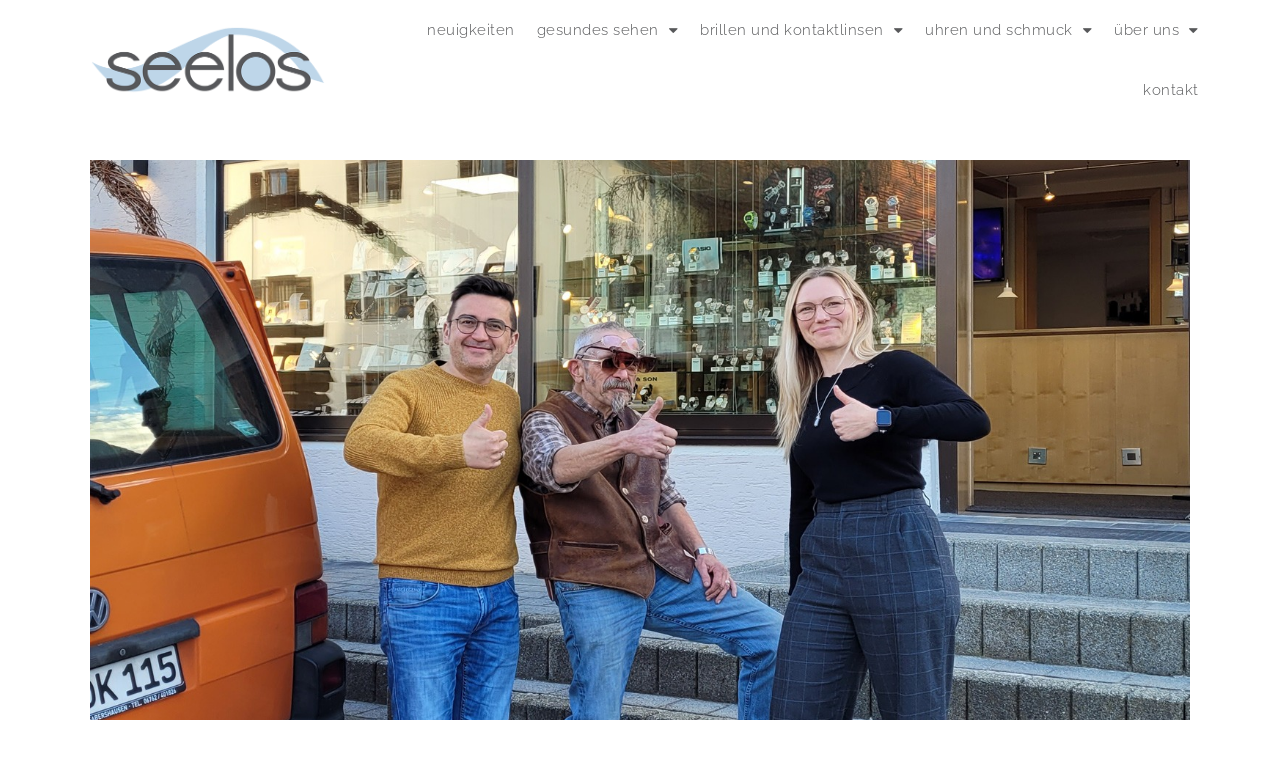

--- FILE ---
content_type: text/html; charset=UTF-8
request_url: https://www.seelos-optik.de/alte-brillen-schenken-neues-sehen/
body_size: 18019
content:
<!doctype html><html lang="de"><head><meta charset="UTF-8"><meta name="viewport" content="width=device-width, initial-scale=1"><link rel="profile" href="http://gmpg.org/xfn/11"><meta name='robots' content='index, follow, max-image-preview:large, max-snippet:-1, max-video-preview:-1' /><link media="all" href="https://www.seelos-optik.de/wp-content/cache/autoptimize/css/autoptimize_78577ed3a76b8f0dbbbd6819090bd5f3.css" rel="stylesheet"><title>Alte Brillen schenken neues Sehen - Optik Seelos</title><link rel="canonical" href="https://www.seelos-optik.de/alte-brillen-schenken-neues-sehen/" /><meta property="og:locale" content="de_DE" /><meta property="og:type" content="article" /><meta property="og:title" content="Alte Brillen schenken neues Sehen - Optik Seelos" /><meta property="og:description" content="Mit der im Oktober 2023 gestarteten Brillen Sammelaktion haben wir von Seelos Augenoptik, Uhren &amp; Schmuck in Leeder geschätzte 7000 Brillen gesammelt. Schon der Auftakt am Herbstmarkt 2023 war ein riesiger Erfolg für unsere Sammelaktion. Die gesammelten Brillen wurden jetzt persönlich an den Gründer der Initiative brillenweltweit.de, Johannes Klein übergeben. Von Leeder aus gehen diese [&hellip;]" /><meta property="og:url" content="https://www.seelos-optik.de/alte-brillen-schenken-neues-sehen/" /><meta property="og:site_name" content="Optik Seelos" /><meta property="article:published_time" content="2024-04-25T13:15:33+00:00" /><meta property="article:modified_time" content="2024-04-25T13:31:12+00:00" /><meta property="og:image" content="https://www.seelos-optik.de/wp-content/uploads/2024/04/brillenweltweit_Johannes_Klein_www.jpg" /><meta property="og:image:width" content="1500" /><meta property="og:image:height" content="1125" /><meta property="og:image:type" content="image/jpeg" /><meta name="author" content="gunther@seelos-optik.de" /><meta name="twitter:card" content="summary_large_image" /><meta name="twitter:label1" content="Verfasst von" /><meta name="twitter:data1" content="gunther@seelos-optik.de" /><meta name="twitter:label2" content="Geschätzte Lesezeit" /><meta name="twitter:data2" content="1 Minute" /> <script type="application/ld+json" class="yoast-schema-graph">{"@context":"https://schema.org","@graph":[{"@type":"Article","@id":"https://www.seelos-optik.de/alte-brillen-schenken-neues-sehen/#article","isPartOf":{"@id":"https://www.seelos-optik.de/alte-brillen-schenken-neues-sehen/"},"author":{"name":"gunther@seelos-optik.de","@id":"https://www.seelos-optik.de/#/schema/person/b606c538b37585f3b18302ebb75f942d"},"headline":"Alte Brillen schenken neues Sehen","datePublished":"2024-04-25T13:15:33+00:00","dateModified":"2024-04-25T13:31:12+00:00","mainEntityOfPage":{"@id":"https://www.seelos-optik.de/alte-brillen-schenken-neues-sehen/"},"wordCount":159,"publisher":{"@id":"https://www.seelos-optik.de/#organization"},"image":{"@id":"https://www.seelos-optik.de/alte-brillen-schenken-neues-sehen/#primaryimage"},"thumbnailUrl":"https://www.seelos-optik.de/wp-content/uploads/2024/04/brillenweltweit_Johannes_Klein_www.jpg","keywords":["Ammersee","Brille","Design","Fuchstal","Kaufbeuren","Landsberg","Leeder","nachhaltig","Optik","Optiker","Schongau"],"inLanguage":"de"},{"@type":"WebPage","@id":"https://www.seelos-optik.de/alte-brillen-schenken-neues-sehen/","url":"https://www.seelos-optik.de/alte-brillen-schenken-neues-sehen/","name":"Alte Brillen schenken neues Sehen - Optik Seelos","isPartOf":{"@id":"https://www.seelos-optik.de/#website"},"primaryImageOfPage":{"@id":"https://www.seelos-optik.de/alte-brillen-schenken-neues-sehen/#primaryimage"},"image":{"@id":"https://www.seelos-optik.de/alte-brillen-schenken-neues-sehen/#primaryimage"},"thumbnailUrl":"https://www.seelos-optik.de/wp-content/uploads/2024/04/brillenweltweit_Johannes_Klein_www.jpg","datePublished":"2024-04-25T13:15:33+00:00","dateModified":"2024-04-25T13:31:12+00:00","breadcrumb":{"@id":"https://www.seelos-optik.de/alte-brillen-schenken-neues-sehen/#breadcrumb"},"inLanguage":"de","potentialAction":[{"@type":"ReadAction","target":["https://www.seelos-optik.de/alte-brillen-schenken-neues-sehen/"]}]},{"@type":"ImageObject","inLanguage":"de","@id":"https://www.seelos-optik.de/alte-brillen-schenken-neues-sehen/#primaryimage","url":"https://www.seelos-optik.de/wp-content/uploads/2024/04/brillenweltweit_Johannes_Klein_www.jpg","contentUrl":"https://www.seelos-optik.de/wp-content/uploads/2024/04/brillenweltweit_Johannes_Klein_www.jpg","width":1500,"height":1125},{"@type":"BreadcrumbList","@id":"https://www.seelos-optik.de/alte-brillen-schenken-neues-sehen/#breadcrumb","itemListElement":[{"@type":"ListItem","position":1,"name":"Startseite","item":"https://www.seelos-optik.de/"},{"@type":"ListItem","position":2,"name":"Alte Brillen schenken neues Sehen"}]},{"@type":"WebSite","@id":"https://www.seelos-optik.de/#website","url":"https://www.seelos-optik.de/","name":"Optik Seelos","description":"Optik Uhren Schmuck","publisher":{"@id":"https://www.seelos-optik.de/#organization"},"potentialAction":[{"@type":"SearchAction","target":{"@type":"EntryPoint","urlTemplate":"https://www.seelos-optik.de/?s={search_term_string}"},"query-input":{"@type":"PropertyValueSpecification","valueRequired":true,"valueName":"search_term_string"}}],"inLanguage":"de"},{"@type":"Organization","@id":"https://www.seelos-optik.de/#organization","name":"Optik Seelos","url":"https://www.seelos-optik.de/","logo":{"@type":"ImageObject","inLanguage":"de","@id":"https://www.seelos-optik.de/#/schema/logo/image/","url":"https://www.seelos-optik.de/wp-content/uploads/2019/03/Seelos_Logo_web.png","contentUrl":"https://www.seelos-optik.de/wp-content/uploads/2019/03/Seelos_Logo_web.png","width":500,"height":149,"caption":"Optik Seelos"},"image":{"@id":"https://www.seelos-optik.de/#/schema/logo/image/"}},{"@type":"Person","@id":"https://www.seelos-optik.de/#/schema/person/b606c538b37585f3b18302ebb75f942d","name":"gunther@seelos-optik.de"}]}</script> <link rel='dns-prefetch' href='//www.seelos-optik.de' /><link rel="alternate" type="application/rss+xml" title="Optik Seelos &raquo; Feed" href="https://www.seelos-optik.de/feed/" /><link rel="alternate" type="application/rss+xml" title="Optik Seelos &raquo; Kommentar-Feed" href="https://www.seelos-optik.de/comments/feed/" /> <script type="text/javascript">window._wpemojiSettings = {"baseUrl":"https:\/\/s.w.org\/images\/core\/emoji\/16.0.1\/72x72\/","ext":".png","svgUrl":"https:\/\/s.w.org\/images\/core\/emoji\/16.0.1\/svg\/","svgExt":".svg","source":{"concatemoji":"https:\/\/www.seelos-optik.de\/wp-includes\/js\/wp-emoji-release.min.js?ver=6.8.3"}};
/*! This file is auto-generated */
!function(s,n){var o,i,e;function c(e){try{var t={supportTests:e,timestamp:(new Date).valueOf()};sessionStorage.setItem(o,JSON.stringify(t))}catch(e){}}function p(e,t,n){e.clearRect(0,0,e.canvas.width,e.canvas.height),e.fillText(t,0,0);var t=new Uint32Array(e.getImageData(0,0,e.canvas.width,e.canvas.height).data),a=(e.clearRect(0,0,e.canvas.width,e.canvas.height),e.fillText(n,0,0),new Uint32Array(e.getImageData(0,0,e.canvas.width,e.canvas.height).data));return t.every(function(e,t){return e===a[t]})}function u(e,t){e.clearRect(0,0,e.canvas.width,e.canvas.height),e.fillText(t,0,0);for(var n=e.getImageData(16,16,1,1),a=0;a<n.data.length;a++)if(0!==n.data[a])return!1;return!0}function f(e,t,n,a){switch(t){case"flag":return n(e,"\ud83c\udff3\ufe0f\u200d\u26a7\ufe0f","\ud83c\udff3\ufe0f\u200b\u26a7\ufe0f")?!1:!n(e,"\ud83c\udde8\ud83c\uddf6","\ud83c\udde8\u200b\ud83c\uddf6")&&!n(e,"\ud83c\udff4\udb40\udc67\udb40\udc62\udb40\udc65\udb40\udc6e\udb40\udc67\udb40\udc7f","\ud83c\udff4\u200b\udb40\udc67\u200b\udb40\udc62\u200b\udb40\udc65\u200b\udb40\udc6e\u200b\udb40\udc67\u200b\udb40\udc7f");case"emoji":return!a(e,"\ud83e\udedf")}return!1}function g(e,t,n,a){var r="undefined"!=typeof WorkerGlobalScope&&self instanceof WorkerGlobalScope?new OffscreenCanvas(300,150):s.createElement("canvas"),o=r.getContext("2d",{willReadFrequently:!0}),i=(o.textBaseline="top",o.font="600 32px Arial",{});return e.forEach(function(e){i[e]=t(o,e,n,a)}),i}function t(e){var t=s.createElement("script");t.src=e,t.defer=!0,s.head.appendChild(t)}"undefined"!=typeof Promise&&(o="wpEmojiSettingsSupports",i=["flag","emoji"],n.supports={everything:!0,everythingExceptFlag:!0},e=new Promise(function(e){s.addEventListener("DOMContentLoaded",e,{once:!0})}),new Promise(function(t){var n=function(){try{var e=JSON.parse(sessionStorage.getItem(o));if("object"==typeof e&&"number"==typeof e.timestamp&&(new Date).valueOf()<e.timestamp+604800&&"object"==typeof e.supportTests)return e.supportTests}catch(e){}return null}();if(!n){if("undefined"!=typeof Worker&&"undefined"!=typeof OffscreenCanvas&&"undefined"!=typeof URL&&URL.createObjectURL&&"undefined"!=typeof Blob)try{var e="postMessage("+g.toString()+"("+[JSON.stringify(i),f.toString(),p.toString(),u.toString()].join(",")+"));",a=new Blob([e],{type:"text/javascript"}),r=new Worker(URL.createObjectURL(a),{name:"wpTestEmojiSupports"});return void(r.onmessage=function(e){c(n=e.data),r.terminate(),t(n)})}catch(e){}c(n=g(i,f,p,u))}t(n)}).then(function(e){for(var t in e)n.supports[t]=e[t],n.supports.everything=n.supports.everything&&n.supports[t],"flag"!==t&&(n.supports.everythingExceptFlag=n.supports.everythingExceptFlag&&n.supports[t]);n.supports.everythingExceptFlag=n.supports.everythingExceptFlag&&!n.supports.flag,n.DOMReady=!1,n.readyCallback=function(){n.DOMReady=!0}}).then(function(){return e}).then(function(){var e;n.supports.everything||(n.readyCallback(),(e=n.source||{}).concatemoji?t(e.concatemoji):e.wpemoji&&e.twemoji&&(t(e.twemoji),t(e.wpemoji)))}))}((window,document),window._wpemojiSettings);</script> <link rel='stylesheet' id='elementor-post-1133-css' href='https://www.seelos-optik.de/wp-content/cache/autoptimize/css/autoptimize_single_3ba96acd13883b412151ccb35e9982ce.css?ver=1768478224' type='text/css' media='all' /><link rel='stylesheet' id='elementor-post-1238-css' href='https://www.seelos-optik.de/wp-content/cache/autoptimize/css/autoptimize_single_4e0701fe66566d7c123bdb9c87d40287.css?ver=1768487061' type='text/css' media='all' /><link rel='stylesheet' id='elementor-post-43-css' href='https://www.seelos-optik.de/wp-content/cache/autoptimize/css/autoptimize_single_f23c5c4dbbdc1a10f82aebba260a68ed.css?ver=1768478224' type='text/css' media='all' /><link rel='stylesheet' id='elementor-post-64-css' href='https://www.seelos-optik.de/wp-content/cache/autoptimize/css/autoptimize_single_feed2165dbdf4608aa70a5b6865bad37.css?ver=1768478224' type='text/css' media='all' /><link rel='stylesheet' id='elementor-post-554-css' href='https://www.seelos-optik.de/wp-content/cache/autoptimize/css/autoptimize_single_8641a05be6a159b67f55b8cda8dd1982.css?ver=1768479398' type='text/css' media='all' /><link rel='stylesheet' id='borlabs-cookie-css' href='https://www.seelos-optik.de/wp-content/cache/autoptimize/css/autoptimize_single_3ea057bf826b40fd136293d9857d3276.css?ver=2.3.5-12' type='text/css' media='all' /><link rel='stylesheet' id='elementor-gf-local-roboto-css' href='https://www.seelos-optik.de/wp-content/cache/autoptimize/css/autoptimize_single_e543e7582914e18b1308420223aff121.css?ver=1667900381' type='text/css' media='all' /><link rel='stylesheet' id='elementor-gf-local-robotoslab-css' href='https://www.seelos-optik.de/wp-content/cache/autoptimize/css/autoptimize_single_5e9d43b452852437eefd7853631c58df.css?ver=1667900381' type='text/css' media='all' /><link rel='stylesheet' id='elementor-gf-local-raleway-css' href='https://www.seelos-optik.de/wp-content/cache/autoptimize/css/autoptimize_single_ccde73442323e42f19d83a4f5cc7f199.css?ver=1667900381' type='text/css' media='all' /> <script type="text/javascript" src="https://www.seelos-optik.de/wp-includes/js/jquery/jquery.min.js?ver=3.7.1" id="jquery-core-js"></script> <link rel="https://api.w.org/" href="https://www.seelos-optik.de/wp-json/" /><link rel="alternate" title="JSON" type="application/json" href="https://www.seelos-optik.de/wp-json/wp/v2/posts/1238" /><link rel="EditURI" type="application/rsd+xml" title="RSD" href="https://www.seelos-optik.de/xmlrpc.php?rsd" /><meta name="generator" content="WordPress 6.8.3" /><link rel='shortlink' href='https://www.seelos-optik.de/?p=1238' /><link rel="alternate" title="oEmbed (JSON)" type="application/json+oembed" href="https://www.seelos-optik.de/wp-json/oembed/1.0/embed?url=https%3A%2F%2Fwww.seelos-optik.de%2Falte-brillen-schenken-neues-sehen%2F" /><link rel="alternate" title="oEmbed (XML)" type="text/xml+oembed" href="https://www.seelos-optik.de/wp-json/oembed/1.0/embed?url=https%3A%2F%2Fwww.seelos-optik.de%2Falte-brillen-schenken-neues-sehen%2F&#038;format=xml" /><meta name="generator" content="Elementor 3.33.2; features: additional_custom_breakpoints; settings: css_print_method-external, google_font-enabled, font_display-auto"><link rel="icon" href="https://www.seelos-optik.de/wp-content/uploads/2025/02/favicon-150x150.webp" sizes="32x32" /><link rel="icon" href="https://www.seelos-optik.de/wp-content/uploads/2025/02/favicon-300x300.webp" sizes="192x192" /><link rel="apple-touch-icon" href="https://www.seelos-optik.de/wp-content/uploads/2025/02/favicon-300x300.webp" /><meta name="msapplication-TileImage" content="https://www.seelos-optik.de/wp-content/uploads/2025/02/favicon-300x300.webp" /></head><body class="wp-singular post-template-default single single-post postid-1238 single-format-standard wp-custom-logo wp-theme-elementor-hello-theme-master elementor-default elementor-kit-1133 elementor-page elementor-page-1238 elementor-page-554"><header data-elementor-type="header" data-elementor-id="43" class="elementor elementor-43 elementor-bc-flex-widget elementor-location-header" data-elementor-post-type="elementor_library"><header class="elementor-section elementor-top-section elementor-element elementor-element-6d4e2830 elementor-section-content-middle elementor-section-height-min-height elementor-section-boxed elementor-section-height-default elementor-section-items-middle" data-id="6d4e2830" data-element_type="section" data-settings="{&quot;background_background&quot;:&quot;classic&quot;,&quot;sticky&quot;:&quot;top&quot;,&quot;sticky_on&quot;:[&quot;desktop&quot;,&quot;tablet&quot;,&quot;mobile&quot;],&quot;sticky_offset&quot;:0,&quot;sticky_effects_offset&quot;:0,&quot;sticky_anchor_link_offset&quot;:0}"><div class="elementor-container elementor-column-gap-no"><div class="elementor-column elementor-col-50 elementor-top-column elementor-element elementor-element-20b470dc" data-id="20b470dc" data-element_type="column"><div class="elementor-widget-wrap elementor-element-populated"><div class="elementor-element elementor-element-5b96d62b elementor-widget elementor-widget-theme-site-logo elementor-widget-image" data-id="5b96d62b" data-element_type="widget" data-widget_type="theme-site-logo.default"><div class="elementor-widget-container"> <a href="https://www.seelos-optik.de"> <img width="500" height="149" src="https://www.seelos-optik.de/wp-content/uploads/2019/03/Seelos_Logo_web.png" class="attachment-full size-full wp-image-29" alt="" srcset="https://www.seelos-optik.de/wp-content/uploads/2019/03/Seelos_Logo_web.png 500w, https://www.seelos-optik.de/wp-content/uploads/2019/03/Seelos_Logo_web-300x89.png 300w" sizes="(max-width: 500px) 100vw, 500px" /> </a></div></div></div></div><div class="elementor-column elementor-col-50 elementor-top-column elementor-element elementor-element-4c22686d" data-id="4c22686d" data-element_type="column"><div class="elementor-widget-wrap elementor-element-populated"><div class="elementor-element elementor-element-5e6e4420 elementor-nav-menu__align-end elementor-nav-menu--stretch elementor-nav-menu--dropdown-tablet elementor-nav-menu__text-align-aside elementor-nav-menu--toggle elementor-nav-menu--burger elementor-widget elementor-widget-nav-menu" data-id="5e6e4420" data-element_type="widget" data-settings="{&quot;full_width&quot;:&quot;stretch&quot;,&quot;layout&quot;:&quot;horizontal&quot;,&quot;submenu_icon&quot;:{&quot;value&quot;:&quot;&lt;i class=\&quot;fa fa-caret-down\&quot; aria-hidden=\&quot;true\&quot;&gt;&lt;\/i&gt;&quot;,&quot;library&quot;:&quot;fa-solid&quot;},&quot;toggle&quot;:&quot;burger&quot;}" data-widget_type="nav-menu.default"><div class="elementor-widget-container"><nav aria-label="Menü" class="elementor-nav-menu--main elementor-nav-menu__container elementor-nav-menu--layout-horizontal e--pointer-text e--animation-grow"><ul id="menu-1-5e6e4420" class="elementor-nav-menu"><li class="menu-item menu-item-type-post_type menu-item-object-page menu-item-39"><a href="https://www.seelos-optik.de/neuigkeiten/" class="elementor-item">Neuigkeiten</a></li><li class="menu-item menu-item-type-custom menu-item-object-custom menu-item-has-children menu-item-372"><a class="elementor-item">Gesundes Sehen</a><ul class="sub-menu elementor-nav-menu--dropdown"><li class="menu-item menu-item-type-post_type menu-item-object-page menu-item-95"><a href="https://www.seelos-optik.de/gesundes-sehen/optometrische-bg-bestimmung/" class="elementor-sub-item">Optometrische Brillenglas-Bestimmung</a></li><li class="menu-item menu-item-type-post_type menu-item-object-page menu-item-94"><a href="https://www.seelos-optik.de/gesundes-sehen/netzhautscan/" class="elementor-sub-item">Netzhautscan</a></li><li class="menu-item menu-item-type-post_type menu-item-object-page menu-item-93"><a href="https://www.seelos-optik.de/gesundes-sehen/brillenarbeitsplatz-gleitsicht/" class="elementor-sub-item">Bildschirmarbeitsplatz &#038; Gleitsicht</a></li><li class="menu-item menu-item-type-post_type menu-item-object-page menu-item-92"><a href="https://www.seelos-optik.de/gesundes-sehen/kinder-sehen/" class="elementor-sub-item">Kinder &#038; Sehen</a></li><li class="menu-item menu-item-type-post_type menu-item-object-page menu-item-96"><a href="https://www.seelos-optik.de/screening/" class="elementor-sub-item">Screening</a></li><li class="menu-item menu-item-type-post_type menu-item-object-page menu-item-91"><a href="https://www.seelos-optik.de/gesundes-sehen/trockene-augen/" class="elementor-sub-item">Trockene Augen</a></li><li class="menu-item menu-item-type-post_type menu-item-object-page menu-item-1397"><a href="https://www.seelos-optik.de/gesundes-sehen/superfood-aus-unseren-gaerten/" class="elementor-sub-item">Superfood aus unseren Gärten</a></li></ul></li><li class="menu-item menu-item-type-custom menu-item-object-custom menu-item-has-children menu-item-373"><a class="elementor-item">Brillen und Kontaktlinsen</a><ul class="sub-menu elementor-nav-menu--dropdown"><li class="menu-item menu-item-type-post_type menu-item-object-page menu-item-156"><a href="https://www.seelos-optik.de/brillen-und-kontaktlinsen/brillen/" class="elementor-sub-item">Brillen</a></li><li class="menu-item menu-item-type-post_type menu-item-object-page menu-item-155"><a href="https://www.seelos-optik.de/brillen-und-kontaktlinsen/brillenglaeser/" class="elementor-sub-item">Brillengläser</a></li><li class="menu-item menu-item-type-post_type menu-item-object-page menu-item-154"><a href="https://www.seelos-optik.de/brillen-und-kontaktlinsen/kontaktlinsen/" class="elementor-sub-item">Kontaktlinsen</a></li><li class="menu-item menu-item-type-post_type menu-item-object-page menu-item-153"><a href="https://www.seelos-optik.de/brillen-und-kontaktlinsen/sportoptik/" class="elementor-sub-item">Sportoptik</a></li></ul></li><li class="menu-item menu-item-type-custom menu-item-object-custom menu-item-has-children menu-item-374"><a class="elementor-item">Uhren und Schmuck</a><ul class="sub-menu elementor-nav-menu--dropdown"><li class="menu-item menu-item-type-post_type menu-item-object-page menu-item-317"><a href="https://www.seelos-optik.de/uhren/" class="elementor-sub-item">Uhren</a></li><li class="menu-item menu-item-type-post_type menu-item-object-page menu-item-318"><a href="https://www.seelos-optik.de/schmuck/" class="elementor-sub-item">Schmuck</a></li></ul></li><li class="menu-item menu-item-type-custom menu-item-object-custom menu-item-has-children menu-item-375"><a class="elementor-item">Über uns</a><ul class="sub-menu elementor-nav-menu--dropdown"><li class="menu-item menu-item-type-post_type menu-item-object-page menu-item-35"><a href="https://www.seelos-optik.de/ueber-uns/historie/" class="elementor-sub-item">Historie</a></li><li class="menu-item menu-item-type-post_type menu-item-object-page menu-item-34"><a href="https://www.seelos-optik.de/ueber-uns/team/" class="elementor-sub-item">Team</a></li><li class="menu-item menu-item-type-post_type menu-item-object-page menu-item-33"><a href="https://www.seelos-optik.de/ueber-uns/manufaktur/" class="elementor-sub-item">Manufaktur</a></li></ul></li><li class="menu-item menu-item-type-post_type menu-item-object-page menu-item-31"><a href="https://www.seelos-optik.de/kontakt/" class="elementor-item">Kontakt</a></li></ul></nav><div class="elementor-menu-toggle" role="button" tabindex="0" aria-label="Menü Umschalter" aria-expanded="false"> <i aria-hidden="true" role="presentation" class="elementor-menu-toggle__icon--open eicon-menu-bar"></i><i aria-hidden="true" role="presentation" class="elementor-menu-toggle__icon--close eicon-close"></i></div><nav class="elementor-nav-menu--dropdown elementor-nav-menu__container" aria-hidden="true"><ul id="menu-2-5e6e4420" class="elementor-nav-menu"><li class="menu-item menu-item-type-post_type menu-item-object-page menu-item-39"><a href="https://www.seelos-optik.de/neuigkeiten/" class="elementor-item" tabindex="-1">Neuigkeiten</a></li><li class="menu-item menu-item-type-custom menu-item-object-custom menu-item-has-children menu-item-372"><a class="elementor-item" tabindex="-1">Gesundes Sehen</a><ul class="sub-menu elementor-nav-menu--dropdown"><li class="menu-item menu-item-type-post_type menu-item-object-page menu-item-95"><a href="https://www.seelos-optik.de/gesundes-sehen/optometrische-bg-bestimmung/" class="elementor-sub-item" tabindex="-1">Optometrische Brillenglas-Bestimmung</a></li><li class="menu-item menu-item-type-post_type menu-item-object-page menu-item-94"><a href="https://www.seelos-optik.de/gesundes-sehen/netzhautscan/" class="elementor-sub-item" tabindex="-1">Netzhautscan</a></li><li class="menu-item menu-item-type-post_type menu-item-object-page menu-item-93"><a href="https://www.seelos-optik.de/gesundes-sehen/brillenarbeitsplatz-gleitsicht/" class="elementor-sub-item" tabindex="-1">Bildschirmarbeitsplatz &#038; Gleitsicht</a></li><li class="menu-item menu-item-type-post_type menu-item-object-page menu-item-92"><a href="https://www.seelos-optik.de/gesundes-sehen/kinder-sehen/" class="elementor-sub-item" tabindex="-1">Kinder &#038; Sehen</a></li><li class="menu-item menu-item-type-post_type menu-item-object-page menu-item-96"><a href="https://www.seelos-optik.de/screening/" class="elementor-sub-item" tabindex="-1">Screening</a></li><li class="menu-item menu-item-type-post_type menu-item-object-page menu-item-91"><a href="https://www.seelos-optik.de/gesundes-sehen/trockene-augen/" class="elementor-sub-item" tabindex="-1">Trockene Augen</a></li><li class="menu-item menu-item-type-post_type menu-item-object-page menu-item-1397"><a href="https://www.seelos-optik.de/gesundes-sehen/superfood-aus-unseren-gaerten/" class="elementor-sub-item" tabindex="-1">Superfood aus unseren Gärten</a></li></ul></li><li class="menu-item menu-item-type-custom menu-item-object-custom menu-item-has-children menu-item-373"><a class="elementor-item" tabindex="-1">Brillen und Kontaktlinsen</a><ul class="sub-menu elementor-nav-menu--dropdown"><li class="menu-item menu-item-type-post_type menu-item-object-page menu-item-156"><a href="https://www.seelos-optik.de/brillen-und-kontaktlinsen/brillen/" class="elementor-sub-item" tabindex="-1">Brillen</a></li><li class="menu-item menu-item-type-post_type menu-item-object-page menu-item-155"><a href="https://www.seelos-optik.de/brillen-und-kontaktlinsen/brillenglaeser/" class="elementor-sub-item" tabindex="-1">Brillengläser</a></li><li class="menu-item menu-item-type-post_type menu-item-object-page menu-item-154"><a href="https://www.seelos-optik.de/brillen-und-kontaktlinsen/kontaktlinsen/" class="elementor-sub-item" tabindex="-1">Kontaktlinsen</a></li><li class="menu-item menu-item-type-post_type menu-item-object-page menu-item-153"><a href="https://www.seelos-optik.de/brillen-und-kontaktlinsen/sportoptik/" class="elementor-sub-item" tabindex="-1">Sportoptik</a></li></ul></li><li class="menu-item menu-item-type-custom menu-item-object-custom menu-item-has-children menu-item-374"><a class="elementor-item" tabindex="-1">Uhren und Schmuck</a><ul class="sub-menu elementor-nav-menu--dropdown"><li class="menu-item menu-item-type-post_type menu-item-object-page menu-item-317"><a href="https://www.seelos-optik.de/uhren/" class="elementor-sub-item" tabindex="-1">Uhren</a></li><li class="menu-item menu-item-type-post_type menu-item-object-page menu-item-318"><a href="https://www.seelos-optik.de/schmuck/" class="elementor-sub-item" tabindex="-1">Schmuck</a></li></ul></li><li class="menu-item menu-item-type-custom menu-item-object-custom menu-item-has-children menu-item-375"><a class="elementor-item" tabindex="-1">Über uns</a><ul class="sub-menu elementor-nav-menu--dropdown"><li class="menu-item menu-item-type-post_type menu-item-object-page menu-item-35"><a href="https://www.seelos-optik.de/ueber-uns/historie/" class="elementor-sub-item" tabindex="-1">Historie</a></li><li class="menu-item menu-item-type-post_type menu-item-object-page menu-item-34"><a href="https://www.seelos-optik.de/ueber-uns/team/" class="elementor-sub-item" tabindex="-1">Team</a></li><li class="menu-item menu-item-type-post_type menu-item-object-page menu-item-33"><a href="https://www.seelos-optik.de/ueber-uns/manufaktur/" class="elementor-sub-item" tabindex="-1">Manufaktur</a></li></ul></li><li class="menu-item menu-item-type-post_type menu-item-object-page menu-item-31"><a href="https://www.seelos-optik.de/kontakt/" class="elementor-item" tabindex="-1">Kontakt</a></li></ul></nav></div></div></div></div></div></header></header><div data-elementor-type="single" data-elementor-id="554" class="elementor elementor-554 elementor-location-single post-1238 post type-post status-publish format-standard has-post-thumbnail hentry category-allgemein tag-ammersee tag-brille tag-design tag-fuchstal tag-kaufbeuren tag-landsberg tag-leeder tag-nachhaltig tag-optik tag-optiker tag-schongau" data-elementor-post-type="elementor_library"><section class="elementor-section elementor-top-section elementor-element elementor-element-36cedda1 elementor-section-boxed elementor-section-height-default elementor-section-height-default" data-id="36cedda1" data-element_type="section"><div class="elementor-container elementor-column-gap-default"><div class="elementor-column elementor-col-100 elementor-top-column elementor-element elementor-element-77d15514" data-id="77d15514" data-element_type="column"><div class="elementor-widget-wrap elementor-element-populated"><div class="elementor-element elementor-element-eebbeaa elementor-widget elementor-widget-theme-post-featured-image elementor-widget-image" data-id="eebbeaa" data-element_type="widget" data-widget_type="theme-post-featured-image.default"><div class="elementor-widget-container"> <img width="1500" height="1125" src="https://www.seelos-optik.de/wp-content/uploads/2024/04/brillenweltweit_Johannes_Klein_www.jpg" class="attachment-full size-full wp-image-1245" alt="" srcset="https://www.seelos-optik.de/wp-content/uploads/2024/04/brillenweltweit_Johannes_Klein_www.jpg 1500w, https://www.seelos-optik.de/wp-content/uploads/2024/04/brillenweltweit_Johannes_Klein_www-300x225.jpg 300w, https://www.seelos-optik.de/wp-content/uploads/2024/04/brillenweltweit_Johannes_Klein_www-1024x768.jpg 1024w, https://www.seelos-optik.de/wp-content/uploads/2024/04/brillenweltweit_Johannes_Klein_www-768x576.jpg 768w" sizes="(max-width: 1500px) 100vw, 1500px" /></div></div><div class="elementor-element elementor-element-1eec9491 elementor-widget elementor-widget-theme-post-title elementor-page-title elementor-widget-heading" data-id="1eec9491" data-element_type="widget" data-widget_type="theme-post-title.default"><div class="elementor-widget-container"><h1 class="elementor-heading-title elementor-size-default">Alte Brillen schenken neues Sehen</h1></div></div><div class="elementor-element elementor-element-3a7aa393 elementor-mobile-align-center elementor-align-center elementor-widget elementor-widget-post-info" data-id="3a7aa393" data-element_type="widget" data-widget_type="post-info.default"><div class="elementor-widget-container"><ul class="elementor-inline-items elementor-icon-list-items elementor-post-info"><li class="elementor-icon-list-item elementor-repeater-item-ba9c996 elementor-inline-item" itemprop="datePublished"> <a href="https://www.seelos-optik.de/2024/04/25/"> <span class="elementor-icon-list-text elementor-post-info__item elementor-post-info__item--type-date"> <time>25. April 2024</time> </span> </a></li></ul></div></div><div class="elementor-element elementor-element-3192279d elementor-widget elementor-widget-theme-post-content" data-id="3192279d" data-element_type="widget" data-widget_type="theme-post-content.default"><div class="elementor-widget-container"><div data-elementor-type="wp-post" data-elementor-id="1238" class="elementor elementor-1238" data-elementor-post-type="post"><section class="elementor-section elementor-top-section elementor-element elementor-element-106d7e5 elementor-section-boxed elementor-section-height-default elementor-section-height-default" data-id="106d7e5" data-element_type="section"><div class="elementor-container elementor-column-gap-default"><div class="elementor-column elementor-col-100 elementor-top-column elementor-element elementor-element-977b29a" data-id="977b29a" data-element_type="column"><div class="elementor-widget-wrap elementor-element-populated"><div class="elementor-element elementor-element-64772ba elementor-widget elementor-widget-text-editor" data-id="64772ba" data-element_type="widget" data-widget_type="text-editor.default"><div class="elementor-widget-container"><p>Mit der im Oktober 2023 gestarteten Brillen Sammelaktion haben wir von Seelos Augenoptik, Uhren &amp; Schmuck in Leeder geschätzte 7000 Brillen gesammelt. Schon der Auftakt am Herbstmarkt 2023 war ein riesiger Erfolg für unsere Sammelaktion. Die gesammelten Brillen wurden jetzt persönlich an den Gründer der Initiative brillenweltweit.de, Johannes Klein übergeben. Von Leeder aus gehen diese Brillen nach Koblenz wo sie von einem 32-köpfigen Team professionell aufgearbeitet werden und dann ihre weite Reise zu Projekten in der ganzen Welt starten. Egal ob im Kongo, in Uganda in Burundi oder im Himalaya, diese wiederverwerteten Brillen bekommen eine zweite Chance und schenken vielen weiteren Menschen gutes Sehen.<br>Die Aktion „brillenweltweit.de“ gibt übrigens auch Langzeitarbeitslosen eine zweite Chance und beschäftigt mittlerweile bis zu 95 Menschen weltweit.<br>Vielen Dank an den Gründer Johannes Klein und sein Team für diese tolle Initiative. Wir werden auch weiterhin alte Brillen sammeln und der Aktion zukommen lassen.</p></div></div></div></div></div></section></div></div></div><div class="elementor-element elementor-element-4575b51 elementor-widget-divider--view-line elementor-widget elementor-widget-divider" data-id="4575b51" data-element_type="widget" data-widget_type="divider.default"><div class="elementor-widget-container"><div class="elementor-divider"> <span class="elementor-divider-separator"> </span></div></div></div><section class="elementor-section elementor-inner-section elementor-element elementor-element-51258ac6 elementor-section-content-middle elementor-section-boxed elementor-section-height-default elementor-section-height-default" data-id="51258ac6" data-element_type="section"><div class="elementor-container elementor-column-gap-default"><div class="elementor-column elementor-col-50 elementor-inner-column elementor-element elementor-element-5d592b13" data-id="5d592b13" data-element_type="column"><div class="elementor-widget-wrap elementor-element-populated"><div class="elementor-element elementor-element-758338f0 elementor-widget elementor-widget-heading" data-id="758338f0" data-element_type="widget" data-widget_type="heading.default"><div class="elementor-widget-container"><h4 class="elementor-heading-title elementor-size-default">Teilen Sie diesen Beitrag:</h4></div></div></div></div><div class="elementor-column elementor-col-50 elementor-inner-column elementor-element elementor-element-79de8c4f" data-id="79de8c4f" data-element_type="column"><div class="elementor-widget-wrap elementor-element-populated"><div class="elementor-element elementor-element-3242a380 elementor-share-buttons--skin-flat elementor-grid-mobile-1 elementor-share-buttons--view-icon elementor-share-buttons--shape-square elementor-grid-0 elementor-share-buttons--color-official elementor-widget elementor-widget-share-buttons" data-id="3242a380" data-element_type="widget" data-widget_type="share-buttons.default"><div class="elementor-widget-container"><div class="elementor-grid" role="list"><div class="elementor-grid-item" role="listitem"><div class="elementor-share-btn elementor-share-btn_facebook" role="button" tabindex="0" aria-label="Teilen auf facebook"> <span class="elementor-share-btn__icon"> <i class="fa fa-facebook" aria-hidden="true"></i> </span></div></div><div class="elementor-grid-item" role="listitem"><div class="elementor-share-btn elementor-share-btn_print" role="button" tabindex="0" aria-label="Teilen auf print"> <span class="elementor-share-btn__icon"> <i class="fa fa-print" aria-hidden="true"></i> </span></div></div><div class="elementor-grid-item" role="listitem"><div class="elementor-share-btn elementor-share-btn_email" role="button" tabindex="0" aria-label="Teilen auf email"> <span class="elementor-share-btn__icon"> <i class="fa fa-envelope" aria-hidden="true"></i> </span></div></div></div></div></div></div></div></div></section><div class="elementor-element elementor-element-2054e52 elementor-widget-divider--view-line elementor-widget elementor-widget-divider" data-id="2054e52" data-element_type="widget" data-widget_type="divider.default"><div class="elementor-widget-container"><div class="elementor-divider"> <span class="elementor-divider-separator"> </span></div></div></div><div class="elementor-element elementor-element-8d55c0f elementor-widget elementor-widget-heading" data-id="8d55c0f" data-element_type="widget" data-widget_type="heading.default"><div class="elementor-widget-container"><h4 class="elementor-heading-title elementor-size-default">Weitere Beiträge:</h4></div></div><div class="elementor-element elementor-element-b62c353 elementor-grid-3 elementor-grid-tablet-2 elementor-grid-mobile-1 elementor-posts--thumbnail-top elementor-posts--show-avatar elementor-card-shadow-yes elementor-posts__hover-gradient elementor-widget elementor-widget-posts" data-id="b62c353" data-element_type="widget" data-settings="{&quot;cards_columns&quot;:&quot;3&quot;,&quot;cards_columns_tablet&quot;:&quot;2&quot;,&quot;cards_columns_mobile&quot;:&quot;1&quot;,&quot;cards_row_gap&quot;:{&quot;unit&quot;:&quot;px&quot;,&quot;size&quot;:35,&quot;sizes&quot;:[]},&quot;cards_row_gap_tablet&quot;:{&quot;unit&quot;:&quot;px&quot;,&quot;size&quot;:&quot;&quot;,&quot;sizes&quot;:[]},&quot;cards_row_gap_mobile&quot;:{&quot;unit&quot;:&quot;px&quot;,&quot;size&quot;:&quot;&quot;,&quot;sizes&quot;:[]}}" data-widget_type="posts.cards"><div class="elementor-widget-container"><div class="elementor-posts-container elementor-posts elementor-posts--skin-cards elementor-grid" role="list"><article class="elementor-post elementor-grid-item post-1446 post type-post status-publish format-standard has-post-thumbnail hentry category-allgemein tag-ammersee tag-fuchstal tag-geschenk tag-juwelier tag-kaufbeuren tag-landsberg tag-lansberg tag-nachhaltig tag-optiker tag-seelos tag-trend tag-uhr tag-uhren tag-weihnachten" role="listitem"><div class="elementor-post__card"> <a class="elementor-post__thumbnail__link" href="https://www.seelos-optik.de/neue-eleganz-uhren-und-schmuck-von-boccia-titanium/" tabindex="-1" ><div class="elementor-post__thumbnail"><img width="300" height="294" src="https://www.seelos-optik.de/wp-content/uploads/2025/11/BocciaTitanium_Flyer2025_Seelos-01-quadrat-300x294.jpg" class="attachment-medium size-medium wp-image-1452" alt="" decoding="async" srcset="https://www.seelos-optik.de/wp-content/uploads/2025/11/BocciaTitanium_Flyer2025_Seelos-01-quadrat-300x294.jpg 300w, https://www.seelos-optik.de/wp-content/uploads/2025/11/BocciaTitanium_Flyer2025_Seelos-01-quadrat-768x754.jpg 768w, https://www.seelos-optik.de/wp-content/uploads/2025/11/BocciaTitanium_Flyer2025_Seelos-01-quadrat.jpg 850w" sizes="(max-width: 300px) 100vw, 300px" /></div></a><div class="elementor-post__avatar"></div><div class="elementor-post__text"><h3 class="elementor-post__title"> <a href="https://www.seelos-optik.de/neue-eleganz-uhren-und-schmuck-von-boccia-titanium/" > Neue Eleganz &#8211; Uhren und Schmuck von Boccia Titanium </a></h3><div class="elementor-post__excerpt"><p>Weihnachten steht vor der Tür und alle Jahre wieder sind wir Männer auf der Suche nach einem schönen Schmuckstück, das unsere Frauen glücklich macht.Seit vielen</p></div> <a class="elementor-post__read-more" href="https://www.seelos-optik.de/neue-eleganz-uhren-und-schmuck-von-boccia-titanium/" aria-label="Mehr über Neue Eleganz &#8211; Uhren und Schmuck von Boccia Titanium" tabindex="-1" > Weiterlesen » </a></div><div class="elementor-post__meta-data"> <span class="elementor-post-date"> 20. November 2025 </span></div></div></article><article class="elementor-post elementor-grid-item post-1426 post type-post status-publish format-standard has-post-thumbnail hentry category-allgemein tag-ammersee tag-fuchstal tag-gesundes-sehen tag-kaufbeuren tag-kinderbrille tag-kurzsichtigkeit tag-landsberg tag-leeder tag-optiker tag-schongau tag-seelos tag-sehen tag-sonnenbrille" role="listitem"><div class="elementor-post__card"> <a class="elementor-post__thumbnail__link" href="https://www.seelos-optik.de/sonnenbrillen-fuer-kinder/" tabindex="-1" ><div class="elementor-post__thumbnail"><img width="285" height="300" src="https://www.seelos-optik.de/wp-content/uploads/2025/07/20250714_104753-285x300.jpg" class="attachment-medium size-medium wp-image-1432" alt="" decoding="async" srcset="https://www.seelos-optik.de/wp-content/uploads/2025/07/20250714_104753-285x300.jpg 285w, https://www.seelos-optik.de/wp-content/uploads/2025/07/20250714_104753-971x1024.jpg 971w, https://www.seelos-optik.de/wp-content/uploads/2025/07/20250714_104753-768x810.jpg 768w, https://www.seelos-optik.de/wp-content/uploads/2025/07/20250714_104753-1457x1536.jpg 1457w, https://www.seelos-optik.de/wp-content/uploads/2025/07/20250714_104753-1943x2048.jpg 1943w, https://www.seelos-optik.de/wp-content/uploads/2025/07/20250714_104753-scaled-e1752485180446.jpg 1200w" sizes="(max-width: 285px) 100vw, 285px" /></div></a><div class="elementor-post__avatar"></div><div class="elementor-post__text"><h3 class="elementor-post__title"> <a href="https://www.seelos-optik.de/sonnenbrillen-fuer-kinder/" > Sonnenbrillen für Kinder </a></h3><div class="elementor-post__excerpt"><p>Warum Sonnenbrillen für Kinder so wichtig sind! Der Schutz der Augen unserer Kinder ist uns allen ein großes Anliegen. Gerade in jungen Jahren sind die</p></div> <a class="elementor-post__read-more" href="https://www.seelos-optik.de/sonnenbrillen-fuer-kinder/" aria-label="Mehr über Sonnenbrillen für Kinder" tabindex="-1" > Weiterlesen » </a></div><div class="elementor-post__meta-data"> <span class="elementor-post-date"> 14. Juli 2025 </span></div></div></article><article class="elementor-post elementor-grid-item post-1408 post type-post status-publish format-standard has-post-thumbnail hentry category-allgemein" role="listitem"><div class="elementor-post__card"> <a class="elementor-post__thumbnail__link" href="https://www.seelos-optik.de/die-spezialisten-im-landkreis-landsberg/" tabindex="-1" ><div class="elementor-post__thumbnail"><img width="300" height="233" src="https://www.seelos-optik.de/wp-content/uploads/2025/03/thumbnail_SeelosTeam300dpi-Kopie-300x233.jpg" class="attachment-medium size-medium wp-image-1415" alt="" decoding="async" srcset="https://www.seelos-optik.de/wp-content/uploads/2025/03/thumbnail_SeelosTeam300dpi-Kopie-300x233.jpg 300w, https://www.seelos-optik.de/wp-content/uploads/2025/03/thumbnail_SeelosTeam300dpi-Kopie-1024x796.jpg 1024w, https://www.seelos-optik.de/wp-content/uploads/2025/03/thumbnail_SeelosTeam300dpi-Kopie-768x597.jpg 768w, https://www.seelos-optik.de/wp-content/uploads/2025/03/thumbnail_SeelosTeam300dpi-Kopie.jpg 1432w" sizes="(max-width: 300px) 100vw, 300px" /></div></a><div class="elementor-post__avatar"></div><div class="elementor-post__text"><h3 class="elementor-post__title"> <a href="https://www.seelos-optik.de/die-spezialisten-im-landkreis-landsberg/" > Die Spezialisten im Landkreis Landsberg </a></h3><div class="elementor-post__excerpt"><p>Im Februar 2025 wurden wir eingeladen uns in der Sonderbeilage des Landsberger Tagblatts &#8222;Die Spezialisten im Landkreis Landsberg am Lech&#8220; zu präsentieren. Natürlich haben wir</p></div> <a class="elementor-post__read-more" href="https://www.seelos-optik.de/die-spezialisten-im-landkreis-landsberg/" aria-label="Mehr über Die Spezialisten im Landkreis Landsberg" tabindex="-1" > Weiterlesen » </a></div><div class="elementor-post__meta-data"> <span class="elementor-post-date"> 7. März 2025 </span></div></div></article><article class="elementor-post elementor-grid-item post-1379 post type-post status-publish format-standard has-post-thumbnail hentry category-allgemein tag-aktion tag-brille tag-buchloe tag-fuchstal tag-kaufbeuren tag-landsberg tag-nachhaltig tag-optik tag-optiker tag-outdoor tag-schmuck tag-schongau tag-sonnenbrille tag-trend tag-umwelt" role="listitem"><div class="elementor-post__card"> <a class="elementor-post__thumbnail__link" href="https://www.seelos-optik.de/stilvolle-sonnenbrillen-aus-barcelona/" tabindex="-1" ><div class="elementor-post__thumbnail"><img width="300" height="225" src="https://www.seelos-optik.de/wp-content/uploads/2025/02/20250225_151136-300x225.jpg" class="attachment-medium size-medium wp-image-1380" alt="stilvolle Sonnenbrillen aus Barcelona - exclusiv bei Seelos Augenoptik in Leeder" decoding="async" srcset="https://www.seelos-optik.de/wp-content/uploads/2025/02/20250225_151136-300x225.jpg 300w, https://www.seelos-optik.de/wp-content/uploads/2025/02/20250225_151136-1024x768.jpg 1024w, https://www.seelos-optik.de/wp-content/uploads/2025/02/20250225_151136-768x576.jpg 768w, https://www.seelos-optik.de/wp-content/uploads/2025/02/20250225_151136-1536x1152.jpg 1536w, https://www.seelos-optik.de/wp-content/uploads/2025/02/20250225_151136-2048x1536.jpg 2048w" sizes="(max-width: 300px) 100vw, 300px" /></div></a><div class="elementor-post__avatar"></div><div class="elementor-post__text"><h3 class="elementor-post__title"> <a href="https://www.seelos-optik.de/stilvolle-sonnenbrillen-aus-barcelona/" > Stilvolle Sonnenbrillen aus Barcelona </a></h3><div class="elementor-post__excerpt"><p>Entdecken Sie die stilvollen Sonnenbrillen von gigi Studios bei Seelos Augenoptik Uhren &amp; Schmuck in Leeder! Willkommen bei Seelos Augenoptik Uhren und Schmuck, Ihrem Experten</p></div> <a class="elementor-post__read-more" href="https://www.seelos-optik.de/stilvolle-sonnenbrillen-aus-barcelona/" aria-label="Mehr über Stilvolle Sonnenbrillen aus Barcelona" tabindex="-1" > Weiterlesen » </a></div><div class="elementor-post__meta-data"> <span class="elementor-post-date"> 27. Februar 2025 </span></div></div></article><article class="elementor-post elementor-grid-item post-1330 post type-post status-publish format-standard has-post-thumbnail hentry category-allgemein tag-fuchstal tag-geschenke tag-kaufbeuren tag-landsberg tag-optiker tag-schmuck tag-schongau tag-seelos tag-trend tag-uhren tag-weihnachten" role="listitem"><div class="elementor-post__card"> <a class="elementor-post__thumbnail__link" href="https://www.seelos-optik.de/engelsrufer-froehliche-weihnachten/" tabindex="-1" ><div class="elementor-post__thumbnail"><img width="300" height="221" src="https://www.seelos-optik.de/wp-content/uploads/2024/12/titel-300x221.jpg" class="attachment-medium size-medium wp-image-1331" alt="" decoding="async" srcset="https://www.seelos-optik.de/wp-content/uploads/2024/12/titel-300x221.jpg 300w, https://www.seelos-optik.de/wp-content/uploads/2024/12/titel-768x566.jpg 768w, https://www.seelos-optik.de/wp-content/uploads/2024/12/titel.jpg 928w" sizes="(max-width: 300px) 100vw, 300px" /></div></a><div class="elementor-post__avatar"></div><div class="elementor-post__text"><h3 class="elementor-post__title"> <a href="https://www.seelos-optik.de/engelsrufer-froehliche-weihnachten/" > Engelsrufer &#8211; Fröhliche Weihnachten </a></h3><div class="elementor-post__excerpt"><p>Entdecken Sie hier die schönen Schmuckstücke aus dem aktuellen Weihnachtsflyer von Engelsrufer. Wir haben immer eine sehr große Auswahl dieser schönen Schmuckstücke für Sie bei</p></div> <a class="elementor-post__read-more" href="https://www.seelos-optik.de/engelsrufer-froehliche-weihnachten/" aria-label="Mehr über Engelsrufer &#8211; Fröhliche Weihnachten" tabindex="-1" > Weiterlesen » </a></div><div class="elementor-post__meta-data"> <span class="elementor-post-date"> 10. Dezember 2024 </span></div></div></article><article class="elementor-post elementor-grid-item post-1310 post type-post status-publish format-standard has-post-thumbnail hentry category-allgemein tag-boccia tag-buchloe tag-fuchstal tag-geschenk tag-juwelier tag-kaufbeuren tag-landsberg tag-optik tag-optiker tag-schmuck tag-schongau tag-seelos tag-titan tag-trend tag-uhr tag-uhren tag-weihnachten" role="listitem"><div class="elementor-post__card"> <a class="elementor-post__thumbnail__link" href="https://www.seelos-optik.de/aufs-schoenste-geschmueckt-weihnachtsgeschenke-fuer-die-liebsten/" tabindex="-1" ><div class="elementor-post__thumbnail"><img width="300" height="293" src="https://www.seelos-optik.de/wp-content/uploads/2024/11/Bocci_Christmas_2024-300x293.jpg" class="attachment-medium size-medium wp-image-1311" alt="" decoding="async" srcset="https://www.seelos-optik.de/wp-content/uploads/2024/11/Bocci_Christmas_2024-300x293.jpg 300w, https://www.seelos-optik.de/wp-content/uploads/2024/11/Bocci_Christmas_2024-1024x1000.jpg 1024w, https://www.seelos-optik.de/wp-content/uploads/2024/11/Bocci_Christmas_2024-768x750.jpg 768w, https://www.seelos-optik.de/wp-content/uploads/2024/11/Bocci_Christmas_2024.jpg 1086w" sizes="(max-width: 300px) 100vw, 300px" /></div></a><div class="elementor-post__avatar"></div><div class="elementor-post__text"><h3 class="elementor-post__title"> <a href="https://www.seelos-optik.de/aufs-schoenste-geschmueckt-weihnachtsgeschenke-fuer-die-liebsten/" > Aufs schönste geschmückt &#8211; Weihnachtsgeschenke für die Liebsten </a></h3><div class="elementor-post__excerpt"><p>Entdecken Sie die zauberhafte Welt von Boccia bei Seelos Augenoptik Uhren und Schmuck in Leeder und finden das perfekte Weihnachtsgeschenk für Ihre Liebsten! Die besinnliche</p></div> <a class="elementor-post__read-more" href="https://www.seelos-optik.de/aufs-schoenste-geschmueckt-weihnachtsgeschenke-fuer-die-liebsten/" aria-label="Mehr über Aufs schönste geschmückt &#8211; Weihnachtsgeschenke für die Liebsten" tabindex="-1" > Weiterlesen » </a></div><div class="elementor-post__meta-data"> <span class="elementor-post-date"> 28. November 2024 </span></div></div></article></div></div></div></div></div></div></section></div><footer data-elementor-type="footer" data-elementor-id="64" class="elementor elementor-64 elementor-location-footer" data-elementor-post-type="elementor_library"><section class="elementor-section elementor-top-section elementor-element elementor-element-45112957 elementor-section-boxed elementor-section-height-default elementor-section-height-default" data-id="45112957" data-element_type="section" data-settings="{&quot;background_background&quot;:&quot;classic&quot;}"><div class="elementor-container elementor-column-gap-default"><div class="elementor-column elementor-col-25 elementor-top-column elementor-element elementor-element-59440294" data-id="59440294" data-element_type="column"><div class="elementor-widget-wrap elementor-element-populated"><div class="elementor-element elementor-element-8e599bd elementor-widget elementor-widget-image" data-id="8e599bd" data-element_type="widget" data-widget_type="image.default"><div class="elementor-widget-container"> <img width="400" height="135" src="https://www.seelos-optik.de/wp-content/uploads/2019/03/Seelos_Logo_web_weiß.png" class="attachment-large size-large wp-image-65" alt="" srcset="https://www.seelos-optik.de/wp-content/uploads/2019/03/Seelos_Logo_web_weiß.png 400w, https://www.seelos-optik.de/wp-content/uploads/2019/03/Seelos_Logo_web_weiß-300x101.png 300w" sizes="(max-width: 400px) 100vw, 400px" /></div></div><div class="elementor-element elementor-element-45ce80f8 elementor-tablet-align-left elementor-hidden-tablet elementor-icon-list--layout-traditional elementor-list-item-link-full_width elementor-widget elementor-widget-icon-list" data-id="45ce80f8" data-element_type="widget" data-widget_type="icon-list.default"><div class="elementor-widget-container"><ul class="elementor-icon-list-items"><li class="elementor-icon-list-item"> <span class="elementor-icon-list-icon"> <i class="fa fa-phone" aria-hidden="true"></i> </span> <span class="elementor-icon-list-text">08243 - 2327</span></li><li class="elementor-icon-list-item"> <span class="elementor-icon-list-icon"> <i class="fa fa-envelope" aria-hidden="true"></i> </span> <span class="elementor-icon-list-text">gunther@seelos-optik.de</span></li><li class="elementor-icon-list-item"> <span class="elementor-icon-list-icon"> <i class="fa fa-map-marker" aria-hidden="true"></i> </span> <span class="elementor-icon-list-text">Hauptstraße 22 <br> 86925 Fuchstal / Leeder</span></li></ul></div></div></div></div><div class="elementor-column elementor-col-25 elementor-top-column elementor-element elementor-element-3fe93463" data-id="3fe93463" data-element_type="column"><div class="elementor-widget-wrap elementor-element-populated"><div class="elementor-element elementor-element-6c9f6738 elementor-widget elementor-widget-heading" data-id="6c9f6738" data-element_type="widget" data-widget_type="heading.default"><div class="elementor-widget-container"><h4 class="elementor-heading-title elementor-size-default">gesundes sehen</h4></div></div><div class="elementor-element elementor-element-37df3d00 elementor-icon-list--layout-traditional elementor-list-item-link-full_width elementor-widget elementor-widget-icon-list" data-id="37df3d00" data-element_type="widget" data-widget_type="icon-list.default"><div class="elementor-widget-container"><ul class="elementor-icon-list-items"><li class="elementor-icon-list-item"> <a href="https://www.seelos-optik.de/gesundes-sehen/optometrische-bg-bestimmung/"> <span class="elementor-icon-list-text">optometrische BG-Bestimmung</span> </a></li><li class="elementor-icon-list-item"> <a href="https://www.seelos-optik.de/gesundes-sehen/netzhautscan/"> <span class="elementor-icon-list-text">Netzhautscan</span> </a></li><li class="elementor-icon-list-item"> <a href="https://www.seelos-optik.de/gesundes-sehen/brillenarbeitsplatz-gleitsicht/"> <span class="elementor-icon-list-text">Bildschirmarbeitsplatz &amp; Gleitsicht</span> </a></li><li class="elementor-icon-list-item"> <a href="https://www.seelos-optik.de/gesundes-sehen/kinder-sehen/"> <span class="elementor-icon-list-text">Kinder &amp; Sehen</span> </a></li><li class="elementor-icon-list-item"> <a href="https://www.seelos-optik.de/screening/"> <span class="elementor-icon-list-text">Screening</span> </a></li><li class="elementor-icon-list-item"> <a href="https://www.seelos-optik.de/gesundes-sehen/trockene-augen/"> <span class="elementor-icon-list-text">Trockene Augen</span> </a></li></ul></div></div></div></div><div class="elementor-column elementor-col-25 elementor-top-column elementor-element elementor-element-1cb91522" data-id="1cb91522" data-element_type="column"><div class="elementor-widget-wrap elementor-element-populated"><div class="elementor-element elementor-element-29bc5b27 elementor-widget elementor-widget-heading" data-id="29bc5b27" data-element_type="widget" data-widget_type="heading.default"><div class="elementor-widget-container"><h4 class="elementor-heading-title elementor-size-default">Brillen &amp; Kontaktlinsen</h4></div></div><div class="elementor-element elementor-element-656a67a2 elementor-icon-list--layout-traditional elementor-list-item-link-full_width elementor-widget elementor-widget-icon-list" data-id="656a67a2" data-element_type="widget" data-widget_type="icon-list.default"><div class="elementor-widget-container"><ul class="elementor-icon-list-items"><li class="elementor-icon-list-item"> <a href="https://www.seelos-optik.de/brillen-und-kontaktlinsen/brillen/"> <span class="elementor-icon-list-text">Brillen</span> </a></li><li class="elementor-icon-list-item"> <a href="https://www.seelos-optik.de/brillen-und-kontaktlinsen/brillenglaeser/"> <span class="elementor-icon-list-text">Brillengläser</span> </a></li><li class="elementor-icon-list-item"> <a href="https://www.seelos-optik.de/brillen-und-kontaktlinsen/kontaktlinsen/"> <span class="elementor-icon-list-text">Kontaktlinsen</span> </a></li><li class="elementor-icon-list-item"> <a href="https://www.seelos-optik.de/brillen-und-kontaktlinsen/sportoptik/"> <span class="elementor-icon-list-text">Sportoptik</span> </a></li></ul></div></div></div></div><div class="elementor-column elementor-col-25 elementor-top-column elementor-element elementor-element-49347c60" data-id="49347c60" data-element_type="column"><div class="elementor-widget-wrap elementor-element-populated"><div class="elementor-element elementor-element-731acf15 elementor-widget elementor-widget-heading" data-id="731acf15" data-element_type="widget" data-widget_type="heading.default"><div class="elementor-widget-container"><h4 class="elementor-heading-title elementor-size-default">Uhren &amp; schmuck</h4></div></div><div class="elementor-element elementor-element-10e30ca6 elementor-icon-list--layout-traditional elementor-list-item-link-full_width elementor-widget elementor-widget-icon-list" data-id="10e30ca6" data-element_type="widget" data-widget_type="icon-list.default"><div class="elementor-widget-container"><ul class="elementor-icon-list-items"><li class="elementor-icon-list-item"> <a href="https://www.seelos-optik.de/uhren/"> <span class="elementor-icon-list-text">Uhren</span> </a></li><li class="elementor-icon-list-item"> <a href="https://www.seelos-optik.de/schmuck/"> <span class="elementor-icon-list-text">Schmuck</span> </a></li></ul></div></div></div></div></div></section><section class="elementor-section elementor-top-section elementor-element elementor-element-4bcb9860 elementor-section-height-min-height elementor-section-content-middle elementor-section-boxed elementor-section-height-default elementor-section-items-middle" data-id="4bcb9860" data-element_type="section" data-settings="{&quot;background_background&quot;:&quot;classic&quot;}"><div class="elementor-container elementor-column-gap-default"><div class="elementor-column elementor-col-50 elementor-top-column elementor-element elementor-element-46ea0f5c" data-id="46ea0f5c" data-element_type="column"><div class="elementor-widget-wrap elementor-element-populated"><div class="elementor-element elementor-element-89afc09 elementor-widget elementor-widget-text-editor" data-id="89afc09" data-element_type="widget" data-widget_type="text-editor.default"><div class="elementor-widget-container"><p>© All rights reserved Seelos Augenoptik Uhren &amp; Schmuck  | <a href="https://www.seelos-optik.de/impressum/"> Impressum</a> | <a href="https://www.seelos-optik.de/datenschutz/">Datenschutz</a></p></div></div></div></div><div class="elementor-column elementor-col-50 elementor-top-column elementor-element elementor-element-258b80e9" data-id="258b80e9" data-element_type="column"><div class="elementor-widget-wrap elementor-element-populated"><div class="elementor-element elementor-element-3b975c21 e-grid-align-right e-grid-align-mobile-center elementor-shape-rounded elementor-grid-0 elementor-widget elementor-widget-social-icons" data-id="3b975c21" data-element_type="widget" data-widget_type="social-icons.default"><div class="elementor-widget-container"><div class="elementor-social-icons-wrapper elementor-grid" role="list"> <span class="elementor-grid-item" role="listitem"> <a class="elementor-icon elementor-social-icon elementor-social-icon-facebook elementor-repeater-item-0267196" href="https://www.facebook.com/seelosoptik/" target="_blank"> <span class="elementor-screen-only">Facebook</span> <i class="fa fa-facebook" aria-hidden="true"></i> </a> </span> <span class="elementor-grid-item" role="listitem"> <a class="elementor-icon elementor-social-icon elementor-social-icon-instagram elementor-repeater-item-d2d5c50" href="https://www.instagram.com/seelos_optik_uhren_schmuck/" target="_blank"> <span class="elementor-screen-only">Instagram</span> <i class="fa fa-instagram" aria-hidden="true"></i> </a> </span></div></div></div></div></div></div></section></footer> <script type="speculationrules">{"prefetch":[{"source":"document","where":{"and":[{"href_matches":"\/*"},{"not":{"href_matches":["\/wp-*.php","\/wp-admin\/*","\/wp-content\/uploads\/*","\/wp-content\/*","\/wp-content\/plugins\/*","\/wp-content\/themes\/elementor-hello-theme-master\/*","\/*\\?(.+)"]}},{"not":{"selector_matches":"a[rel~=\"nofollow\"]"}},{"not":{"selector_matches":".no-prefetch, .no-prefetch a"}}]},"eagerness":"conservative"}]}</script> <div data-nosnippet><script id="BorlabsCookieBoxWrap" type="text/template"><div
    id="BorlabsCookieBox"
    class="BorlabsCookie"
    role="dialog"
    aria-labelledby="CookieBoxTextHeadline"
    aria-describedby="CookieBoxTextDescription"
    aria-modal="true"
>
    <div class="bottom-center" style="display: none;">
        <div class="_brlbs-box-wrap">
            <div class="_brlbs-box _brlbs-box-advanced">
                <div class="cookie-box">
                    <div class="container">
                        <div class="row">
                            <div class="col-12">
                                <div class="_brlbs-flex-center">
                                    
                                    <span role="heading" aria-level="3" class="_brlbs-h3" id="CookieBoxTextHeadline">Datenschutzeinstellungen</span>
                                </div>

                                <p id="CookieBoxTextDescription"><span class="_brlbs-paragraph _brlbs-text-description">Wir nutzen Cookies auf unserer Website. Einige von ihnen sind essenziell, während andere uns helfen, diese Website und Ihre Erfahrung zu verbessern.</span> <span class="_brlbs-paragraph _brlbs-text-confirm-age">Wenn Sie unter 16 Jahre alt sind und Ihre Zustimmung zu freiwilligen Diensten geben möchten, müssen Sie Ihre Erziehungsberechtigten um Erlaubnis bitten.</span> <span class="_brlbs-paragraph _brlbs-text-technology">Wir verwenden Cookies und andere Technologien auf unserer Website. Einige von ihnen sind essenziell, während andere uns helfen, diese Website und Ihre Erfahrung zu verbessern.</span> <span class="_brlbs-paragraph _brlbs-text-personal-data">Personenbezogene Daten können verarbeitet werden (z. B. IP-Adressen), z. B. für personalisierte Anzeigen und Inhalte oder Anzeigen- und Inhaltsmessung.</span> <span class="_brlbs-paragraph _brlbs-text-more-information">Weitere Informationen über die Verwendung Ihrer Daten finden Sie in unserer  <a class="_brlbs-cursor" href="http://www.seelos-optik.de/datenschutz/">Datenschutzerklärung</a>.</span> <span class="_brlbs-paragraph _brlbs-text-revoke">Sie können Ihre Auswahl jederzeit unter <a class="_brlbs-cursor" href="#" data-cookie-individual>Einstellungen</a> widerrufen oder anpassen.</span></p>

                                                                    <fieldset>
                                        <legend class="sr-only">Datenschutzeinstellungen</legend>
                                        <ul>
                                                                                                <li>
                                                        <label class="_brlbs-checkbox">
                                                            Essenziell                                                            <input
                                                                id="checkbox-essential"
                                                                tabindex="0"
                                                                type="checkbox"
                                                                name="cookieGroup[]"
                                                                value="essential"
                                                                 checked                                                                 disabled                                                                data-borlabs-cookie-checkbox
                                                            >
                                                            <span class="_brlbs-checkbox-indicator"></span>
                                                        </label>
                                                    </li>
                                                                                        </ul>
                                    </fieldset>

                                    
                                                                    <p class="_brlbs-accept">
                                        <a
                                            href="#"
                                            tabindex="0"
                                            role="button"
                                            class="_brlbs-btn _brlbs-btn-accept-all _brlbs-cursor"
                                            data-cookie-accept-all
                                        >
                                            Alle akzeptieren                                        </a>
                                    </p>

                                    <p class="_brlbs-accept">
                                        <a
                                            href="#"
                                            tabindex="0"
                                            role="button"
                                            id="CookieBoxSaveButton"
                                            class="_brlbs-btn _brlbs-cursor"
                                            data-cookie-accept
                                        >
                                            Speichern                                        </a>
                                    </p>
                                
                                                                    <p class="_brlbs-refuse-btn">
                                        <a
                                            class="_brlbs-btn _brlbs-cursor"
                                            href="#"
                                            tabindex="0"
                                            role="button"
                                            data-cookie-refuse
                                        >
                                            Nur essenzielle Cookies akzeptieren                                        </a>
                                    </p>
                                
                                <p class="_brlbs-manage-btn ">
                                    <a href="#" class="_brlbs-cursor _brlbs-btn " tabindex="0" role="button" data-cookie-individual>
                                        Individuelle Datenschutzeinstellungen                                    </a>
                                </p>

                                <p class="_brlbs-legal">
                                    <a href="#" class="_brlbs-cursor" tabindex="0" role="button" data-cookie-individual>
                                        Cookie-Details                                    </a>

                                                                            <span class="_brlbs-separator"></span>
                                        <a href="http://www.seelos-optik.de/datenschutz/" tabindex="0" role="button">
                                            Datenschutzerklärung                                        </a>
                                    
                                                                            <span class="_brlbs-separator"></span>
                                        <a href="http://www.seelos-optik.de/impressum/" tabindex="0" role="button">
                                            Impressum                                        </a>
                                                                    </p>
                            </div>
                        </div>
                    </div>
                </div>

                <div
    class="cookie-preference"
    aria-hidden="true"
    role="dialog"
    aria-describedby="CookiePrefDescription"
    aria-modal="true"
>
    <div class="container not-visible">
        <div class="row no-gutters">
            <div class="col-12">
                <div class="row no-gutters align-items-top">
                    <div class="col-12">
                        <div class="_brlbs-flex-center">
                                                    <span role="heading" aria-level="3" class="_brlbs-h3">Datenschutzeinstellungen</span>
                        </div>

                        <p id="CookiePrefDescription">
                            <span class="_brlbs-paragraph _brlbs-text-confirm-age">Wenn Sie unter 16 Jahre alt sind und Ihre Zustimmung zu freiwilligen Diensten geben möchten, müssen Sie Ihre Erziehungsberechtigten um Erlaubnis bitten.</span> <span class="_brlbs-paragraph _brlbs-text-technology">Wir verwenden Cookies und andere Technologien auf unserer Website. Einige von ihnen sind essenziell, während andere uns helfen, diese Website und Ihre Erfahrung zu verbessern.</span> <span class="_brlbs-paragraph _brlbs-text-personal-data">Personenbezogene Daten können verarbeitet werden (z. B. IP-Adressen), z. B. für personalisierte Anzeigen und Inhalte oder Anzeigen- und Inhaltsmessung.</span> <span class="_brlbs-paragraph _brlbs-text-more-information">Weitere Informationen über die Verwendung Ihrer Daten finden Sie in unserer  <a class="_brlbs-cursor" href="http://www.seelos-optik.de/datenschutz/">Datenschutzerklärung</a>.</span> <span class="_brlbs-paragraph _brlbs-text-description">Hier finden Sie eine Übersicht über alle verwendeten Cookies. Sie können Ihre Einwilligung zu ganzen Kategorien geben oder sich weitere Informationen anzeigen lassen und so nur bestimmte Cookies auswählen.</span>                        </p>

                        <div class="row no-gutters align-items-center">
                            <div class="col-12 col-sm-10">
                                <p class="_brlbs-accept">
                                                                            <a
                                            href="#"
                                            class="_brlbs-btn _brlbs-btn-accept-all _brlbs-cursor"
                                            tabindex="0"
                                            role="button"
                                            data-cookie-accept-all
                                        >
                                            Alle akzeptieren                                        </a>
                                        
                                    <a
                                        href="#"
                                        id="CookiePrefSave"
                                        tabindex="0"
                                        role="button"
                                        class="_brlbs-btn _brlbs-cursor"
                                        data-cookie-accept
                                    >
                                        Speichern                                    </a>

                                                                            <a
                                            href="#"
                                            class="_brlbs-btn _brlbs-refuse-btn _brlbs-cursor"
                                            tabindex="0"
                                            role="button"
                                            data-cookie-refuse
                                        >
                                            Nur essenzielle Cookies akzeptieren                                        </a>
                                                                    </p>
                            </div>

                            <div class="col-12 col-sm-2">
                                <p class="_brlbs-refuse">
                                    <a
                                        href="#"
                                        class="_brlbs-cursor"
                                        tabindex="0"
                                        role="button"
                                        data-cookie-back
                                    >
                                        Zurück                                    </a>

                                                                    </p>
                            </div>
                        </div>
                    </div>
                </div>

                <div data-cookie-accordion>
                                            <fieldset>
                            <legend class="sr-only">Datenschutzeinstellungen</legend>

                                                                                                <div class="bcac-item">
                                        <div class="d-flex flex-row">
                                            <label class="w-75">
                                                <span role="heading" aria-level="4" class="_brlbs-h4">Essenziell (1)</span>
                                            </label>

                                            <div class="w-25 text-right">
                                                                                            </div>
                                        </div>

                                        <div class="d-block">
                                            <p>Essenzielle Cookies ermöglichen grundlegende Funktionen und sind für die einwandfreie Funktion der Website erforderlich.</p>

                                            <p class="text-center">
                                                <a
                                                    href="#"
                                                    class="_brlbs-cursor d-block"
                                                    tabindex="0"
                                                    role="button"
                                                    data-cookie-accordion-target="essential"
                                                >
                                                    <span data-cookie-accordion-status="show">
                                                        Cookie-Informationen anzeigen                                                    </span>

                                                    <span data-cookie-accordion-status="hide" class="borlabs-hide">
                                                        Cookie-Informationen ausblenden                                                    </span>
                                                </a>
                                            </p>
                                        </div>

                                        <div
                                            class="borlabs-hide"
                                            data-cookie-accordion-parent="essential"
                                        >
                                                                                            <table>
                                                    
                                                    <tr>
                                                        <th scope="row">Name</th>
                                                        <td>
                                                            <label>
                                                                Borlabs Cookie                                                            </label>
                                                        </td>
                                                    </tr>

                                                    <tr>
                                                        <th scope="row">Anbieter</th>
                                                        <td>Eigentümer dieser Website<span>, </span><a href="http://www.seelos-optik.de/impressum/">Impressum</a></td>
                                                    </tr>

                                                                                                            <tr>
                                                            <th scope="row">Zweck</th>
                                                            <td>Speichert die Einstellungen der Besucher, die in der Cookie Box von Borlabs Cookie ausgewählt wurden.</td>
                                                        </tr>
                                                        
                                                    
                                                    
                                                                                                            <tr>
                                                            <th scope="row">Cookie Name</th>
                                                            <td>borlabs-cookie</td>
                                                        </tr>
                                                        
                                                                                                            <tr>
                                                            <th scope="row">Cookie Laufzeit</th>
                                                            <td>1 Jahr</td>
                                                        </tr>
                                                                                                        </table>
                                                                                        </div>
                                    </div>
                                                                                                                                                                                                                                </fieldset>
                                        </div>

                <div class="d-flex justify-content-between">
                    <p class="_brlbs-branding flex-fill">
                                            </p>

                    <p class="_brlbs-legal flex-fill">
                                                    <a href="http://www.seelos-optik.de/datenschutz/">
                                Datenschutzerklärung                            </a>
                            
                                                    <span class="_brlbs-separator"></span>
                            
                                                    <a href="http://www.seelos-optik.de/impressum/">
                                Impressum                            </a>
                                                </p>
                </div>
            </div>
        </div>
    </div>
</div>
            </div>
        </div>
    </div>
</div></script></div> <script>const lazyloadRunObserver = () => {
					const lazyloadBackgrounds = document.querySelectorAll( `.e-con.e-parent:not(.e-lazyloaded)` );
					const lazyloadBackgroundObserver = new IntersectionObserver( ( entries ) => {
						entries.forEach( ( entry ) => {
							if ( entry.isIntersecting ) {
								let lazyloadBackground = entry.target;
								if( lazyloadBackground ) {
									lazyloadBackground.classList.add( 'e-lazyloaded' );
								}
								lazyloadBackgroundObserver.unobserve( entry.target );
							}
						});
					}, { rootMargin: '200px 0px 200px 0px' } );
					lazyloadBackgrounds.forEach( ( lazyloadBackground ) => {
						lazyloadBackgroundObserver.observe( lazyloadBackground );
					} );
				};
				const events = [
					'DOMContentLoaded',
					'elementor/lazyload/observe',
				];
				events.forEach( ( event ) => {
					document.addEventListener( event, lazyloadRunObserver );
				} );</script> <script type="text/javascript" id="elementor-frontend-js-before">var elementorFrontendConfig = {"environmentMode":{"edit":false,"wpPreview":false,"isScriptDebug":false},"i18n":{"shareOnFacebook":"Auf Facebook teilen","shareOnTwitter":"Auf Twitter teilen","pinIt":"Anheften","download":"Download","downloadImage":"Bild downloaden","fullscreen":"Vollbild","zoom":"Zoom","share":"Teilen","playVideo":"Video abspielen","previous":"Zur\u00fcck","next":"Weiter","close":"Schlie\u00dfen","a11yCarouselPrevSlideMessage":"Vorheriger Slide","a11yCarouselNextSlideMessage":"N\u00e4chster Slide","a11yCarouselFirstSlideMessage":"This is the first slide","a11yCarouselLastSlideMessage":"This is the last slide","a11yCarouselPaginationBulletMessage":"Go to slide"},"is_rtl":false,"breakpoints":{"xs":0,"sm":480,"md":768,"lg":1025,"xl":1440,"xxl":1600},"responsive":{"breakpoints":{"mobile":{"label":"Mobil Hochformat","value":767,"default_value":767,"direction":"max","is_enabled":true},"mobile_extra":{"label":"Mobil Querformat","value":880,"default_value":880,"direction":"max","is_enabled":false},"tablet":{"label":"Tablet Hochformat","value":1024,"default_value":1024,"direction":"max","is_enabled":true},"tablet_extra":{"label":"Tablet Querformat","value":1200,"default_value":1200,"direction":"max","is_enabled":false},"laptop":{"label":"Laptop","value":1366,"default_value":1366,"direction":"max","is_enabled":false},"widescreen":{"label":"Breitbild","value":2400,"default_value":2400,"direction":"min","is_enabled":false}},"hasCustomBreakpoints":false},"version":"3.33.2","is_static":false,"experimentalFeatures":{"additional_custom_breakpoints":true,"theme_builder_v2":true,"home_screen":true,"global_classes_should_enforce_capabilities":true,"e_variables":true,"cloud-library":true,"e_opt_in_v4_page":true,"import-export-customization":true,"e_pro_variables":true},"urls":{"assets":"https:\/\/www.seelos-optik.de\/wp-content\/plugins\/elementor\/assets\/","ajaxurl":"https:\/\/www.seelos-optik.de\/wp-admin\/admin-ajax.php","uploadUrl":"https:\/\/www.seelos-optik.de\/wp-content\/uploads"},"nonces":{"floatingButtonsClickTracking":"5f95219e60"},"swiperClass":"swiper","settings":{"page":[],"editorPreferences":[]},"kit":{"active_breakpoints":["viewport_mobile","viewport_tablet"],"global_image_lightbox":"yes","lightbox_enable_counter":"yes","lightbox_enable_fullscreen":"yes","lightbox_enable_zoom":"yes","lightbox_enable_share":"yes","lightbox_title_src":"title","lightbox_description_src":"description"},"post":{"id":1238,"title":"Alte%20Brillen%20schenken%20neues%20Sehen%20-%20Optik%20Seelos","excerpt":"","featuredImage":"https:\/\/www.seelos-optik.de\/wp-content\/uploads\/2024\/04\/brillenweltweit_Johannes_Klein_www-1024x768.jpg"}};</script> <script type="text/javascript" id="borlabs-cookie-js-extra">var borlabsCookieConfig = {"ajaxURL":"https:\/\/www.seelos-optik.de\/wp-admin\/admin-ajax.php","language":"de","animation":"1","animationDelay":"","animationIn":"_brlbs-fadeInDown","animationOut":"_brlbs-flipOutX","blockContent":"","boxLayout":"box","boxLayoutAdvanced":"1","automaticCookieDomainAndPath":"","cookieDomain":"www.seelos-optik.de","cookiePath":"\/","cookieSameSite":"Lax","cookieSecure":"1","cookieLifetime":"365","cookieLifetimeEssentialOnly":"182","crossDomainCookie":[],"cookieBeforeConsent":"","cookiesForBots":"1","cookieVersion":"1","hideCookieBoxOnPages":[],"respectDoNotTrack":"1","reloadAfterConsent":"","reloadAfterOptOut":"1","showCookieBox":"1","cookieBoxIntegration":"javascript","ignorePreSelectStatus":"1","cookies":{"essential":["borlabs-cookie"],"statistics":[],"marketing":[]}};
var borlabsCookieCookies = {"essential":{"borlabs-cookie":{"cookieNameList":{"borlabs-cookie":"borlabs-cookie"},"settings":{"blockCookiesBeforeConsent":"0"}}}};</script> <script type="text/javascript" id="borlabs-cookie-js-after">document.addEventListener("DOMContentLoaded", function (e) {
var borlabsCookieContentBlocker = {"facebook": {"id": "facebook","global": function (contentBlockerData) {  },"init": function (el, contentBlockerData) { if(typeof FB === "object") { FB.XFBML.parse(el.parentElement); } },"settings": {"executeGlobalCodeBeforeUnblocking":false}},"default": {"id": "default","global": function (contentBlockerData) {  },"init": function (el, contentBlockerData) {  },"settings": {"executeGlobalCodeBeforeUnblocking":false}},"googlemaps": {"id": "googlemaps","global": function (contentBlockerData) {  },"init": function (el, contentBlockerData) {  },"settings": {"executeGlobalCodeBeforeUnblocking":false}},"instagram": {"id": "instagram","global": function (contentBlockerData) {  },"init": function (el, contentBlockerData) { if (typeof instgrm === "object") { instgrm.Embeds.process(); } },"settings": {"executeGlobalCodeBeforeUnblocking":false}},"openstreetmap": {"id": "openstreetmap","global": function (contentBlockerData) {  },"init": function (el, contentBlockerData) {  },"settings": {"executeGlobalCodeBeforeUnblocking":false}},"twitter": {"id": "twitter","global": function (contentBlockerData) {  },"init": function (el, contentBlockerData) {  },"settings": {"executeGlobalCodeBeforeUnblocking":false}},"vimeo": {"id": "vimeo","global": function (contentBlockerData) {  },"init": function (el, contentBlockerData) {  },"settings": {"executeGlobalCodeBeforeUnblocking":false,"saveThumbnails":false,"videoWrapper":false}},"youtube": {"id": "youtube","global": function (contentBlockerData) {  },"init": function (el, contentBlockerData) {  },"settings": {"executeGlobalCodeBeforeUnblocking":false,"changeURLToNoCookie":true,"saveThumbnails":false,"thumbnailQuality":"maxresdefault","videoWrapper":false}}};
    var BorlabsCookieInitCheck = function () {

    if (typeof window.BorlabsCookie === "object" && typeof window.jQuery === "function") {

        if (typeof borlabsCookiePrioritized !== "object") {
            borlabsCookiePrioritized = { optInJS: {} };
        }

        window.BorlabsCookie.init(borlabsCookieConfig, borlabsCookieCookies, borlabsCookieContentBlocker, borlabsCookiePrioritized.optInJS);
    } else {
        window.setTimeout(BorlabsCookieInitCheck, 50);
    }
};

BorlabsCookieInitCheck();});</script> <script type="text/javascript" src="https://www.seelos-optik.de/wp-includes/js/dist/hooks.min.js?ver=4d63a3d491d11ffd8ac6" id="wp-hooks-js"></script> <script type="text/javascript" src="https://www.seelos-optik.de/wp-includes/js/dist/i18n.min.js?ver=5e580eb46a90c2b997e6" id="wp-i18n-js"></script> <script type="text/javascript" id="wp-i18n-js-after">wp.i18n.setLocaleData( { 'text direction\u0004ltr': [ 'ltr' ] } );</script> <script type="text/javascript" id="elementor-pro-frontend-js-before">var ElementorProFrontendConfig = {"ajaxurl":"https:\/\/www.seelos-optik.de\/wp-admin\/admin-ajax.php","nonce":"cb9787fcb9","urls":{"assets":"https:\/\/www.seelos-optik.de\/wp-content\/plugins\/elementor-pro\/assets\/","rest":"https:\/\/www.seelos-optik.de\/wp-json\/"},"settings":{"lazy_load_background_images":true},"popup":{"hasPopUps":false},"shareButtonsNetworks":{"facebook":{"title":"Facebook","has_counter":true},"twitter":{"title":"Twitter"},"linkedin":{"title":"LinkedIn","has_counter":true},"pinterest":{"title":"Pinterest","has_counter":true},"reddit":{"title":"Reddit","has_counter":true},"vk":{"title":"VK","has_counter":true},"odnoklassniki":{"title":"OK","has_counter":true},"tumblr":{"title":"Tumblr"},"digg":{"title":"Digg"},"skype":{"title":"Skype"},"stumbleupon":{"title":"StumbleUpon","has_counter":true},"mix":{"title":"Mix"},"telegram":{"title":"Telegram"},"pocket":{"title":"Pocket","has_counter":true},"xing":{"title":"XING","has_counter":true},"whatsapp":{"title":"WhatsApp"},"email":{"title":"Email"},"print":{"title":"Print"},"x-twitter":{"title":"X"},"threads":{"title":"Threads"}},"facebook_sdk":{"lang":"de_DE","app_id":""},"lottie":{"defaultAnimationUrl":"https:\/\/www.seelos-optik.de\/wp-content\/plugins\/elementor-pro\/modules\/lottie\/assets\/animations\/default.json"}};</script> <script defer src="https://www.seelos-optik.de/wp-content/cache/autoptimize/js/autoptimize_20d67a9f4e3e034f2a7b28f914df8e65.js"></script></body></html>

--- FILE ---
content_type: text/css
request_url: https://www.seelos-optik.de/wp-content/cache/autoptimize/css/autoptimize_single_f23c5c4dbbdc1a10f82aebba260a68ed.css?ver=1768478224
body_size: 1340
content:
.elementor-43 .elementor-element.elementor-element-6d4e2830>.elementor-container>.elementor-column>.elementor-widget-wrap{align-content:center;align-items:center}.elementor-43 .elementor-element.elementor-element-6d4e2830:not(.elementor-motion-effects-element-type-background),.elementor-43 .elementor-element.elementor-element-6d4e2830>.elementor-motion-effects-container>.elementor-motion-effects-layer{background-color:#fff}.elementor-43 .elementor-element.elementor-element-6d4e2830>.elementor-container{min-height:80px}.elementor-43 .elementor-element.elementor-element-6d4e2830{transition:background .3s,border .3s,border-radius .3s,box-shadow .3s}.elementor-43 .elementor-element.elementor-element-6d4e2830>.elementor-background-overlay{transition:background .3s,border-radius .3s,opacity .3s}.elementor-bc-flex-widget .elementor-43 .elementor-element.elementor-element-20b470dc.elementor-column .elementor-widget-wrap{align-items:flex-start}.elementor-43 .elementor-element.elementor-element-20b470dc.elementor-column.elementor-element[data-element_type="column"]>.elementor-widget-wrap.elementor-element-populated{align-content:flex-start;align-items:flex-start}.elementor-widget-theme-site-logo .widget-image-caption{color:var(--e-global-color-text);font-family:var(--e-global-typography-text-font-family),Sans-serif;font-weight:var(--e-global-typography-text-font-weight)}.elementor-43 .elementor-element.elementor-element-5b96d62b>.elementor-widget-container{padding:20px}.elementor-43 .elementor-element.elementor-element-5b96d62b{text-align:right}.elementor-43 .elementor-element.elementor-element-5b96d62b img{width:238px}.elementor-widget-nav-menu .elementor-nav-menu .elementor-item{font-family:var(--e-global-typography-primary-font-family),Sans-serif;font-weight:var(--e-global-typography-primary-font-weight)}.elementor-widget-nav-menu .elementor-nav-menu--main .elementor-item{color:var(--e-global-color-text);fill:var(--e-global-color-text)}.elementor-widget-nav-menu .elementor-nav-menu--main .elementor-item:hover,.elementor-widget-nav-menu .elementor-nav-menu--main .elementor-item.elementor-item-active,.elementor-widget-nav-menu .elementor-nav-menu--main .elementor-item.highlighted,.elementor-widget-nav-menu .elementor-nav-menu--main .elementor-item:focus{color:var(--e-global-color-accent);fill:var(--e-global-color-accent)}.elementor-widget-nav-menu .elementor-nav-menu--main:not(.e--pointer-framed) .elementor-item:before,.elementor-widget-nav-menu .elementor-nav-menu--main:not(.e--pointer-framed) .elementor-item:after{background-color:var(--e-global-color-accent)}.elementor-widget-nav-menu .e--pointer-framed .elementor-item:before,.elementor-widget-nav-menu .e--pointer-framed .elementor-item:after{border-color:var(--e-global-color-accent)}.elementor-widget-nav-menu{--e-nav-menu-divider-color:var(--e-global-color-text)}.elementor-widget-nav-menu .elementor-nav-menu--dropdown .elementor-item,.elementor-widget-nav-menu .elementor-nav-menu--dropdown .elementor-sub-item{font-family:var(--e-global-typography-accent-font-family),Sans-serif;font-weight:var(--e-global-typography-accent-font-weight)}.elementor-43 .elementor-element.elementor-element-5e6e4420>.elementor-widget-container{padding:0}.elementor-43 .elementor-element.elementor-element-5e6e4420 .elementor-menu-toggle{margin-left:auto;background-color:#fff;border-width:0;border-radius:0}.elementor-43 .elementor-element.elementor-element-5e6e4420 .elementor-nav-menu .elementor-item{font-family:"Raleway",Sans-serif;font-size:15px;font-weight:300;text-transform:lowercase;letter-spacing:.5px}.elementor-43 .elementor-element.elementor-element-5e6e4420 .elementor-nav-menu--main .elementor-item{color:#57585a;fill:#57585a;padding-left:11px;padding-right:11px;padding-top:20px;padding-bottom:20px}.elementor-43 .elementor-element.elementor-element-5e6e4420 .elementor-nav-menu--main .elementor-item:hover,.elementor-43 .elementor-element.elementor-element-5e6e4420 .elementor-nav-menu--main .elementor-item.elementor-item-active,.elementor-43 .elementor-element.elementor-element-5e6e4420 .elementor-nav-menu--main .elementor-item.highlighted,.elementor-43 .elementor-element.elementor-element-5e6e4420 .elementor-nav-menu--main .elementor-item:focus{color:#5997b4;fill:#5997b4}.elementor-43 .elementor-element.elementor-element-5e6e4420 .elementor-nav-menu--main .elementor-item.elementor-item-active{color:#5997b4}.elementor-43 .elementor-element.elementor-element-5e6e4420 .elementor-nav-menu--dropdown a,.elementor-43 .elementor-element.elementor-element-5e6e4420 .elementor-menu-toggle{color:#57585a;fill:#57585a}.elementor-43 .elementor-element.elementor-element-5e6e4420 .elementor-nav-menu--dropdown{background-color:rgba(255,255,255,.93)}.elementor-43 .elementor-element.elementor-element-5e6e4420 .elementor-nav-menu--dropdown a:hover,.elementor-43 .elementor-element.elementor-element-5e6e4420 .elementor-nav-menu--dropdown a:focus,.elementor-43 .elementor-element.elementor-element-5e6e4420 .elementor-nav-menu--dropdown a.elementor-item-active,.elementor-43 .elementor-element.elementor-element-5e6e4420 .elementor-nav-menu--dropdown a.highlighted,.elementor-43 .elementor-element.elementor-element-5e6e4420 .elementor-menu-toggle:hover,.elementor-43 .elementor-element.elementor-element-5e6e4420 .elementor-menu-toggle:focus{color:#5997b4}.elementor-43 .elementor-element.elementor-element-5e6e4420 .elementor-nav-menu--dropdown a:hover,.elementor-43 .elementor-element.elementor-element-5e6e4420 .elementor-nav-menu--dropdown a:focus,.elementor-43 .elementor-element.elementor-element-5e6e4420 .elementor-nav-menu--dropdown a.elementor-item-active,.elementor-43 .elementor-element.elementor-element-5e6e4420 .elementor-nav-menu--dropdown a.highlighted{background-color:#efefef}.elementor-43 .elementor-element.elementor-element-5e6e4420 .elementor-nav-menu--dropdown .elementor-item,.elementor-43 .elementor-element.elementor-element-5e6e4420 .elementor-nav-menu--dropdown .elementor-sub-item{font-family:"Raleway",Sans-serif;font-size:15px;font-weight:300;text-transform:lowercase;letter-spacing:.6px}.elementor-43 .elementor-element.elementor-element-5e6e4420 .elementor-nav-menu--main>.elementor-nav-menu>li>.elementor-nav-menu--dropdown,.elementor-43 .elementor-element.elementor-element-5e6e4420 .elementor-nav-menu__container.elementor-nav-menu--dropdown{margin-top:20px !important}.elementor-43 .elementor-element.elementor-element-5e6e4420 div.elementor-menu-toggle{color:#7a7a7a}.elementor-43 .elementor-element.elementor-element-5e6e4420 div.elementor-menu-toggle svg{fill:#7a7a7a}.elementor-43 .elementor-element.elementor-element-5e6e4420 div.elementor-menu-toggle:hover,.elementor-43 .elementor-element.elementor-element-5e6e4420 div.elementor-menu-toggle:focus{color:rgba(89,151,180,.71)}.elementor-43 .elementor-element.elementor-element-5e6e4420 div.elementor-menu-toggle:hover svg,.elementor-43 .elementor-element.elementor-element-5e6e4420 div.elementor-menu-toggle:focus svg{fill:rgba(89,151,180,.71)}.elementor-43 .elementor-element.elementor-element-5e6e4420{--nav-menu-icon-size:25px}.elementor-theme-builder-content-area{height:400px}.elementor-location-header:before,.elementor-location-footer:before{content:"";display:table;clear:both}@media(min-width:768px){.elementor-43 .elementor-element.elementor-element-20b470dc{width:24.211%}.elementor-43 .elementor-element.elementor-element-4c22686d{width:75.789%}}@media(max-width:1024px){.elementor-43 .elementor-element.elementor-element-6d4e2830{padding:30px 20px}.elementor-43 .elementor-element.elementor-element-5b96d62b img{width:100%}.elementor-43 .elementor-element.elementor-element-5e6e4420 .elementor-nav-menu--main>.elementor-nav-menu>li>.elementor-nav-menu--dropdown,.elementor-43 .elementor-element.elementor-element-5e6e4420 .elementor-nav-menu__container.elementor-nav-menu--dropdown{margin-top:45px !important}}@media(max-width:767px){.elementor-43 .elementor-element.elementor-element-6d4e2830{margin-top:0;margin-bottom:0;padding:10px}.elementor-43 .elementor-element.elementor-element-20b470dc{width:50%}.elementor-43 .elementor-element.elementor-element-5b96d62b img{width:230px}.elementor-43 .elementor-element.elementor-element-4c22686d{width:35%}.elementor-43 .elementor-element.elementor-element-4c22686d>.elementor-element-populated{margin:0;--e-column-margin-right:0px;--e-column-margin-left:0px;padding:0}.elementor-43 .elementor-element.elementor-element-5e6e4420 .elementor-nav-menu--main>.elementor-nav-menu>li>.elementor-nav-menu--dropdown,.elementor-43 .elementor-element.elementor-element-5e6e4420 .elementor-nav-menu__container.elementor-nav-menu--dropdown{margin-top:35px !important}}

--- FILE ---
content_type: text/css
request_url: https://www.seelos-optik.de/wp-content/cache/autoptimize/css/autoptimize_single_feed2165dbdf4608aa70a5b6865bad37.css?ver=1768478224
body_size: 1999
content:
.elementor-64 .elementor-element.elementor-element-45112957:not(.elementor-motion-effects-element-type-background),.elementor-64 .elementor-element.elementor-element-45112957>.elementor-motion-effects-container>.elementor-motion-effects-layer{background-color:#57585a}.elementor-64 .elementor-element.elementor-element-45112957{transition:background .3s,border .3s,border-radius .3s,box-shadow .3s;margin-top:30px;margin-bottom:30px;padding:60px 0}.elementor-64 .elementor-element.elementor-element-45112957>.elementor-background-overlay{transition:background .3s,border-radius .3s,opacity .3s}.elementor-bc-flex-widget .elementor-64 .elementor-element.elementor-element-59440294.elementor-column .elementor-widget-wrap{align-items:flex-start}.elementor-64 .elementor-element.elementor-element-59440294.elementor-column.elementor-element[data-element_type="column"]>.elementor-widget-wrap.elementor-element-populated{align-content:flex-start;align-items:flex-start}.elementor-widget-image .widget-image-caption{color:var(--e-global-color-text);font-family:var(--e-global-typography-text-font-family),Sans-serif;font-weight:var(--e-global-typography-text-font-weight)}.elementor-64 .elementor-element.elementor-element-8e599bd>.elementor-widget-container{margin:0;padding:0}.elementor-64 .elementor-element.elementor-element-8e599bd{text-align:left}.elementor-64 .elementor-element.elementor-element-8e599bd img{width:80%}.elementor-widget-icon-list .elementor-icon-list-item:not(:last-child):after{border-color:var(--e-global-color-text)}.elementor-widget-icon-list .elementor-icon-list-icon i{color:var(--e-global-color-primary)}.elementor-widget-icon-list .elementor-icon-list-icon svg{fill:var(--e-global-color-primary)}.elementor-widget-icon-list .elementor-icon-list-item>.elementor-icon-list-text,.elementor-widget-icon-list .elementor-icon-list-item>a{font-family:var(--e-global-typography-text-font-family),Sans-serif;font-weight:var(--e-global-typography-text-font-weight)}.elementor-widget-icon-list .elementor-icon-list-text{color:var(--e-global-color-secondary)}.elementor-64 .elementor-element.elementor-element-45ce80f8>.elementor-widget-container{margin:40px 0 0}.elementor-64 .elementor-element.elementor-element-45ce80f8 .elementor-icon-list-items:not(.elementor-inline-items) .elementor-icon-list-item:not(:last-child){padding-block-end:calc(11px/2)}.elementor-64 .elementor-element.elementor-element-45ce80f8 .elementor-icon-list-items:not(.elementor-inline-items) .elementor-icon-list-item:not(:first-child){margin-block-start:calc(11px/2)}.elementor-64 .elementor-element.elementor-element-45ce80f8 .elementor-icon-list-items.elementor-inline-items .elementor-icon-list-item{margin-inline:calc(11px/2)}.elementor-64 .elementor-element.elementor-element-45ce80f8 .elementor-icon-list-items.elementor-inline-items{margin-inline:calc(-11px/2)}.elementor-64 .elementor-element.elementor-element-45ce80f8 .elementor-icon-list-items.elementor-inline-items .elementor-icon-list-item:after{inset-inline-end:calc(-11px/2)}.elementor-64 .elementor-element.elementor-element-45ce80f8 .elementor-icon-list-icon i{color:#fff;transition:color .3s}.elementor-64 .elementor-element.elementor-element-45ce80f8 .elementor-icon-list-icon svg{fill:#fff;transition:fill .3s}.elementor-64 .elementor-element.elementor-element-45ce80f8{--e-icon-list-icon-size:18px;--icon-vertical-offset:0px}.elementor-64 .elementor-element.elementor-element-45ce80f8 .elementor-icon-list-icon{padding-inline-end:19px}.elementor-64 .elementor-element.elementor-element-45ce80f8 .elementor-icon-list-item>.elementor-icon-list-text,.elementor-64 .elementor-element.elementor-element-45ce80f8 .elementor-icon-list-item>a{font-family:"Raleway",Sans-serif;font-size:14px;font-weight:400;letter-spacing:.4px}.elementor-64 .elementor-element.elementor-element-45ce80f8 .elementor-icon-list-text{color:#fff;transition:color .3s}.elementor-bc-flex-widget .elementor-64 .elementor-element.elementor-element-3fe93463.elementor-column .elementor-widget-wrap{align-items:flex-start}.elementor-64 .elementor-element.elementor-element-3fe93463.elementor-column.elementor-element[data-element_type="column"]>.elementor-widget-wrap.elementor-element-populated{align-content:flex-start;align-items:flex-start}.elementor-widget-heading .elementor-heading-title{font-family:var(--e-global-typography-primary-font-family),Sans-serif;font-weight:var(--e-global-typography-primary-font-weight);color:var(--e-global-color-primary)}.elementor-64 .elementor-element.elementor-element-6c9f6738 .elementor-heading-title{font-family:"Raleway",Sans-serif;font-size:17px;font-weight:400;text-transform:lowercase;letter-spacing:.7px;color:#fff}.elementor-64 .elementor-element.elementor-element-37df3d00 .elementor-icon-list-items:not(.elementor-inline-items) .elementor-icon-list-item:not(:last-child){padding-block-end:calc(5px/2)}.elementor-64 .elementor-element.elementor-element-37df3d00 .elementor-icon-list-items:not(.elementor-inline-items) .elementor-icon-list-item:not(:first-child){margin-block-start:calc(5px/2)}.elementor-64 .elementor-element.elementor-element-37df3d00 .elementor-icon-list-items.elementor-inline-items .elementor-icon-list-item{margin-inline:calc(5px/2)}.elementor-64 .elementor-element.elementor-element-37df3d00 .elementor-icon-list-items.elementor-inline-items{margin-inline:calc(-5px/2)}.elementor-64 .elementor-element.elementor-element-37df3d00 .elementor-icon-list-items.elementor-inline-items .elementor-icon-list-item:after{inset-inline-end:calc(-5px/2)}.elementor-64 .elementor-element.elementor-element-37df3d00 .elementor-icon-list-icon i{transition:color .3s}.elementor-64 .elementor-element.elementor-element-37df3d00 .elementor-icon-list-icon svg{transition:fill .3s}.elementor-64 .elementor-element.elementor-element-37df3d00{--e-icon-list-icon-size:6px;--icon-vertical-offset:0px}.elementor-64 .elementor-element.elementor-element-37df3d00 .elementor-icon-list-icon{padding-inline-end:0px}.elementor-64 .elementor-element.elementor-element-37df3d00 .elementor-icon-list-item>.elementor-icon-list-text,.elementor-64 .elementor-element.elementor-element-37df3d00 .elementor-icon-list-item>a{font-size:14px;font-weight:300}.elementor-64 .elementor-element.elementor-element-37df3d00 .elementor-icon-list-text{color:rgba(255,255,255,.45);transition:color .3s}.elementor-bc-flex-widget .elementor-64 .elementor-element.elementor-element-1cb91522.elementor-column .elementor-widget-wrap{align-items:flex-start}.elementor-64 .elementor-element.elementor-element-1cb91522.elementor-column.elementor-element[data-element_type="column"]>.elementor-widget-wrap.elementor-element-populated{align-content:flex-start;align-items:flex-start}.elementor-64 .elementor-element.elementor-element-29bc5b27 .elementor-heading-title{font-family:"Raleway",Sans-serif;font-size:17px;font-weight:400;text-transform:lowercase;letter-spacing:.7px;color:#fff}.elementor-64 .elementor-element.elementor-element-656a67a2 .elementor-icon-list-items:not(.elementor-inline-items) .elementor-icon-list-item:not(:last-child){padding-block-end:calc(5px/2)}.elementor-64 .elementor-element.elementor-element-656a67a2 .elementor-icon-list-items:not(.elementor-inline-items) .elementor-icon-list-item:not(:first-child){margin-block-start:calc(5px/2)}.elementor-64 .elementor-element.elementor-element-656a67a2 .elementor-icon-list-items.elementor-inline-items .elementor-icon-list-item{margin-inline:calc(5px/2)}.elementor-64 .elementor-element.elementor-element-656a67a2 .elementor-icon-list-items.elementor-inline-items{margin-inline:calc(-5px/2)}.elementor-64 .elementor-element.elementor-element-656a67a2 .elementor-icon-list-items.elementor-inline-items .elementor-icon-list-item:after{inset-inline-end:calc(-5px/2)}.elementor-64 .elementor-element.elementor-element-656a67a2 .elementor-icon-list-icon i{transition:color .3s}.elementor-64 .elementor-element.elementor-element-656a67a2 .elementor-icon-list-icon svg{transition:fill .3s}.elementor-64 .elementor-element.elementor-element-656a67a2{--e-icon-list-icon-size:6px;--icon-vertical-offset:0px}.elementor-64 .elementor-element.elementor-element-656a67a2 .elementor-icon-list-icon{padding-inline-end:0px}.elementor-64 .elementor-element.elementor-element-656a67a2 .elementor-icon-list-item>.elementor-icon-list-text,.elementor-64 .elementor-element.elementor-element-656a67a2 .elementor-icon-list-item>a{font-size:14px;font-weight:300}.elementor-64 .elementor-element.elementor-element-656a67a2 .elementor-icon-list-text{color:rgba(255,255,255,.45);transition:color .3s}.elementor-bc-flex-widget .elementor-64 .elementor-element.elementor-element-49347c60.elementor-column .elementor-widget-wrap{align-items:flex-start}.elementor-64 .elementor-element.elementor-element-49347c60.elementor-column.elementor-element[data-element_type="column"]>.elementor-widget-wrap.elementor-element-populated{align-content:flex-start;align-items:flex-start}.elementor-64 .elementor-element.elementor-element-731acf15 .elementor-heading-title{font-family:"Raleway",Sans-serif;font-size:17px;font-weight:400;text-transform:lowercase;letter-spacing:.7px;color:#fff}.elementor-64 .elementor-element.elementor-element-10e30ca6 .elementor-icon-list-items:not(.elementor-inline-items) .elementor-icon-list-item:not(:last-child){padding-block-end:calc(5px/2)}.elementor-64 .elementor-element.elementor-element-10e30ca6 .elementor-icon-list-items:not(.elementor-inline-items) .elementor-icon-list-item:not(:first-child){margin-block-start:calc(5px/2)}.elementor-64 .elementor-element.elementor-element-10e30ca6 .elementor-icon-list-items.elementor-inline-items .elementor-icon-list-item{margin-inline:calc(5px/2)}.elementor-64 .elementor-element.elementor-element-10e30ca6 .elementor-icon-list-items.elementor-inline-items{margin-inline:calc(-5px/2)}.elementor-64 .elementor-element.elementor-element-10e30ca6 .elementor-icon-list-items.elementor-inline-items .elementor-icon-list-item:after{inset-inline-end:calc(-5px/2)}.elementor-64 .elementor-element.elementor-element-10e30ca6 .elementor-icon-list-icon i{transition:color .3s}.elementor-64 .elementor-element.elementor-element-10e30ca6 .elementor-icon-list-icon svg{transition:fill .3s}.elementor-64 .elementor-element.elementor-element-10e30ca6{--e-icon-list-icon-size:6px;--icon-vertical-offset:0px}.elementor-64 .elementor-element.elementor-element-10e30ca6 .elementor-icon-list-icon{padding-inline-end:0px}.elementor-64 .elementor-element.elementor-element-10e30ca6 .elementor-icon-list-item>.elementor-icon-list-text,.elementor-64 .elementor-element.elementor-element-10e30ca6 .elementor-icon-list-item>a{font-size:14px;font-weight:300}.elementor-64 .elementor-element.elementor-element-10e30ca6 .elementor-icon-list-text{color:rgba(255,255,255,.45);transition:color .3s}.elementor-64 .elementor-element.elementor-element-4bcb9860>.elementor-container>.elementor-column>.elementor-widget-wrap{align-content:center;align-items:center}.elementor-64 .elementor-element.elementor-element-4bcb9860:not(.elementor-motion-effects-element-type-background),.elementor-64 .elementor-element.elementor-element-4bcb9860>.elementor-motion-effects-container>.elementor-motion-effects-layer{background-color:#43464c}.elementor-64 .elementor-element.elementor-element-4bcb9860>.elementor-container{min-height:50px}.elementor-64 .elementor-element.elementor-element-4bcb9860{transition:background .3s,border .3s,border-radius .3s,box-shadow .3s}.elementor-64 .elementor-element.elementor-element-4bcb9860>.elementor-background-overlay{transition:background .3s,border-radius .3s,opacity .3s}.elementor-64 .elementor-element.elementor-element-46ea0f5c>.elementor-element-populated{margin:0;--e-column-margin-right:0px;--e-column-margin-left:0px;padding:0}.elementor-widget-text-editor{font-family:var(--e-global-typography-text-font-family),Sans-serif;font-weight:var(--e-global-typography-text-font-weight);color:var(--e-global-color-text)}.elementor-widget-text-editor.elementor-drop-cap-view-stacked .elementor-drop-cap{background-color:var(--e-global-color-primary)}.elementor-widget-text-editor.elementor-drop-cap-view-framed .elementor-drop-cap,.elementor-widget-text-editor.elementor-drop-cap-view-default .elementor-drop-cap{color:var(--e-global-color-primary);border-color:var(--e-global-color-primary)}.elementor-64 .elementor-element.elementor-element-89afc09>.elementor-widget-container{padding:20px 5px 5px}.elementor-64 .elementor-element.elementor-element-89afc09{font-family:"Raleway",Sans-serif;font-size:12px;letter-spacing:.7px;color:#fff}.elementor-64 .elementor-element.elementor-element-3b975c21{--grid-template-columns:repeat(0,auto);--icon-size:15px;--grid-column-gap:24px;--grid-row-gap:0px}.elementor-64 .elementor-element.elementor-element-3b975c21 .elementor-widget-container{text-align:right}.elementor-64 .elementor-element.elementor-element-3b975c21 .elementor-social-icon{background-color:rgba(0,0,0,0);--icon-padding:0em}.elementor-64 .elementor-element.elementor-element-3b975c21 .elementor-social-icon i{color:rgba(255,255,255,.45)}.elementor-64 .elementor-element.elementor-element-3b975c21 .elementor-social-icon svg{fill:rgba(255,255,255,.45)}.elementor-64 .elementor-element.elementor-element-3b975c21 .elementor-social-icon:hover i{color:#f49ac3}.elementor-64 .elementor-element.elementor-element-3b975c21 .elementor-social-icon:hover svg{fill:#f49ac3}.elementor-theme-builder-content-area{height:400px}.elementor-location-header:before,.elementor-location-footer:before{content:"";display:table;clear:both}@media(max-width:1024px) and (min-width:768px){.elementor-64 .elementor-element.elementor-element-59440294{width:100%}.elementor-64 .elementor-element.elementor-element-3fe93463{width:33%}.elementor-64 .elementor-element.elementor-element-1cb91522{width:33%}.elementor-64 .elementor-element.elementor-element-49347c60{width:33%}}@media(max-width:1024px){.elementor-64 .elementor-element.elementor-element-45112957{padding:50px 20px}.elementor-64 .elementor-element.elementor-element-59440294>.elementor-element-populated{margin:0 0 40px;--e-column-margin-right:0px;--e-column-margin-left:0px}.elementor-64 .elementor-element.elementor-element-45ce80f8 .elementor-icon-list-items:not(.elementor-inline-items) .elementor-icon-list-item:not(:last-child){padding-block-end:calc(12px/2)}.elementor-64 .elementor-element.elementor-element-45ce80f8 .elementor-icon-list-items:not(.elementor-inline-items) .elementor-icon-list-item:not(:first-child){margin-block-start:calc(12px/2)}.elementor-64 .elementor-element.elementor-element-45ce80f8 .elementor-icon-list-items.elementor-inline-items .elementor-icon-list-item{margin-inline:calc(12px/2)}.elementor-64 .elementor-element.elementor-element-45ce80f8 .elementor-icon-list-items.elementor-inline-items{margin-inline:calc(-12px/2)}.elementor-64 .elementor-element.elementor-element-45ce80f8 .elementor-icon-list-items.elementor-inline-items .elementor-icon-list-item:after{inset-inline-end:calc(-12px/2)}.elementor-64 .elementor-element.elementor-element-45ce80f8 .elementor-icon-list-item>.elementor-icon-list-text,.elementor-64 .elementor-element.elementor-element-45ce80f8 .elementor-icon-list-item>a{font-size:13px}.elementor-64 .elementor-element.elementor-element-3fe93463>.elementor-element-populated{margin:0;--e-column-margin-right:0px;--e-column-margin-left:0px}.elementor-64 .elementor-element.elementor-element-37df3d00 .elementor-icon-list-item>.elementor-icon-list-text,.elementor-64 .elementor-element.elementor-element-37df3d00 .elementor-icon-list-item>a{font-size:13px}.elementor-64 .elementor-element.elementor-element-656a67a2 .elementor-icon-list-item>.elementor-icon-list-text,.elementor-64 .elementor-element.elementor-element-656a67a2 .elementor-icon-list-item>a{font-size:13px}.elementor-64 .elementor-element.elementor-element-10e30ca6 .elementor-icon-list-item>.elementor-icon-list-text,.elementor-64 .elementor-element.elementor-element-10e30ca6 .elementor-icon-list-item>a{font-size:13px}.elementor-64 .elementor-element.elementor-element-4bcb9860{padding:0 20px}}@media(max-width:767px){.elementor-64 .elementor-element.elementor-element-45112957{padding:40px 15px}.elementor-64 .elementor-element.elementor-element-59440294{width:100%}.elementor-64 .elementor-element.elementor-element-59440294>.elementor-element-populated{margin:0 0 40px;--e-column-margin-right:0px;--e-column-margin-left:0px}.elementor-64 .elementor-element.elementor-element-3fe93463{width:33%}.elementor-64 .elementor-element.elementor-element-1cb91522{width:33%}.elementor-64 .elementor-element.elementor-element-49347c60{width:34%}.elementor-64 .elementor-element.elementor-element-3b975c21 .elementor-widget-container{text-align:center}}

--- FILE ---
content_type: text/css
request_url: https://www.seelos-optik.de/wp-content/cache/autoptimize/css/autoptimize_single_8641a05be6a159b67f55b8cda8dd1982.css?ver=1768479398
body_size: 1818
content:
.elementor-554 .elementor-element.elementor-element-36cedda1>.elementor-container{max-width:1100px}.elementor-554 .elementor-element.elementor-element-36cedda1{margin-top:50px;margin-bottom:50px}.elementor-554 .elementor-element.elementor-element-77d15514>.elementor-element-populated{margin:0;--e-column-margin-right:0px;--e-column-margin-left:0px;padding:0}.elementor-widget-theme-post-featured-image .widget-image-caption{color:var(--e-global-color-text);font-family:var(--e-global-typography-text-font-family),Sans-serif;font-weight:var(--e-global-typography-text-font-weight)}.elementor-widget-theme-post-title .elementor-heading-title{font-family:var(--e-global-typography-primary-font-family),Sans-serif;font-weight:var(--e-global-typography-primary-font-weight);color:var(--e-global-color-primary)}.elementor-554 .elementor-element.elementor-element-1eec9491>.elementor-widget-container{margin:20px 0 30px}.elementor-554 .elementor-element.elementor-element-1eec9491{text-align:center}.elementor-554 .elementor-element.elementor-element-1eec9491 .elementor-heading-title{font-family:"Raleway",Sans-serif;font-size:40px;font-weight:600;color:#5997b4}.elementor-widget-post-info .elementor-icon-list-item:not(:last-child):after{border-color:var(--e-global-color-text)}.elementor-widget-post-info .elementor-icon-list-icon i{color:var(--e-global-color-primary)}.elementor-widget-post-info .elementor-icon-list-icon svg{fill:var(--e-global-color-primary)}.elementor-widget-post-info .elementor-icon-list-text,.elementor-widget-post-info .elementor-icon-list-text a{color:var(--e-global-color-secondary)}.elementor-widget-post-info .elementor-icon-list-item{font-family:var(--e-global-typography-text-font-family),Sans-serif;font-weight:var(--e-global-typography-text-font-weight)}.elementor-554 .elementor-element.elementor-element-3a7aa393 .elementor-icon-list-items:not(.elementor-inline-items) .elementor-icon-list-item:not(:last-child){padding-bottom:calc(0px/2)}.elementor-554 .elementor-element.elementor-element-3a7aa393 .elementor-icon-list-items:not(.elementor-inline-items) .elementor-icon-list-item:not(:first-child){margin-top:calc(0px/2)}.elementor-554 .elementor-element.elementor-element-3a7aa393 .elementor-icon-list-items.elementor-inline-items .elementor-icon-list-item{margin-right:calc(0px/2);margin-left:calc(0px/2)}.elementor-554 .elementor-element.elementor-element-3a7aa393 .elementor-icon-list-items.elementor-inline-items{margin-right:calc(-0px/2);margin-left:calc(-0px/2)}body.rtl .elementor-554 .elementor-element.elementor-element-3a7aa393 .elementor-icon-list-items.elementor-inline-items .elementor-icon-list-item:after{left:calc(-0px/2)}body:not(.rtl) .elementor-554 .elementor-element.elementor-element-3a7aa393 .elementor-icon-list-items.elementor-inline-items .elementor-icon-list-item:after{right:calc(-0px/2)}.elementor-554 .elementor-element.elementor-element-3a7aa393 .elementor-icon-list-icon i{color:#54595f;font-size:13px}.elementor-554 .elementor-element.elementor-element-3a7aa393 .elementor-icon-list-icon svg{fill:#54595f;--e-icon-list-icon-size:13px}.elementor-554 .elementor-element.elementor-element-3a7aa393 .elementor-icon-list-icon{width:13px}body:not(.rtl) .elementor-554 .elementor-element.elementor-element-3a7aa393 .elementor-icon-list-text{padding-left:8px}body.rtl .elementor-554 .elementor-element.elementor-element-3a7aa393 .elementor-icon-list-text{padding-right:8px}.elementor-554 .elementor-element.elementor-element-3a7aa393 .elementor-icon-list-text,.elementor-554 .elementor-element.elementor-element-3a7aa393 .elementor-icon-list-text a{color:#54595f}.elementor-554 .elementor-element.elementor-element-3a7aa393 .elementor-icon-list-item{font-size:13px;font-weight:300}.elementor-widget-theme-post-content{color:var(--e-global-color-text);font-family:var(--e-global-typography-text-font-family),Sans-serif;font-weight:var(--e-global-typography-text-font-weight)}.elementor-554 .elementor-element.elementor-element-3192279d>.elementor-widget-container{padding:10px}.elementor-554 .elementor-element.elementor-element-3192279d{line-height:2.1em}.elementor-widget-divider{--divider-color:var(--e-global-color-secondary)}.elementor-widget-divider .elementor-divider__text{color:var(--e-global-color-secondary);font-family:var(--e-global-typography-secondary-font-family),Sans-serif;font-weight:var(--e-global-typography-secondary-font-weight)}.elementor-widget-divider.elementor-view-stacked .elementor-icon{background-color:var(--e-global-color-secondary)}.elementor-widget-divider.elementor-view-framed .elementor-icon,.elementor-widget-divider.elementor-view-default .elementor-icon{color:var(--e-global-color-secondary);border-color:var(--e-global-color-secondary)}.elementor-widget-divider.elementor-view-framed .elementor-icon,.elementor-widget-divider.elementor-view-default .elementor-icon svg{fill:var(--e-global-color-secondary)}.elementor-554 .elementor-element.elementor-element-4575b51{--divider-border-style:dotted;--divider-color:#000;--divider-border-width:1px}.elementor-554 .elementor-element.elementor-element-4575b51 .elementor-divider-separator{width:100%}.elementor-554 .elementor-element.elementor-element-4575b51 .elementor-divider{padding-block-start:28px;padding-block-end:28px}.elementor-554 .elementor-element.elementor-element-51258ac6>.elementor-container>.elementor-column>.elementor-widget-wrap{align-content:center;align-items:center}.elementor-widget-heading .elementor-heading-title{font-family:var(--e-global-typography-primary-font-family),Sans-serif;font-weight:var(--e-global-typography-primary-font-weight);color:var(--e-global-color-primary)}.elementor-554 .elementor-element.elementor-element-758338f0 .elementor-heading-title{font-family:"Raleway",Sans-serif;color:#5997b4}.elementor-554 .elementor-element.elementor-element-3242a380{--alignment:right;--grid-side-margin:10px;--grid-column-gap:10px;--grid-row-gap:10px}.elementor-554 .elementor-element.elementor-element-3242a380 .elementor-share-btn{font-size:calc(0.8px * 10)}.elementor-554 .elementor-element.elementor-element-3242a380 .elementor-share-btn__icon{--e-share-buttons-icon-size:1.5em}.elementor-554 .elementor-element.elementor-element-3242a380 .elementor-share-btn__title{text-transform:uppercase}.elementor-554 .elementor-element.elementor-element-2054e52{--divider-border-style:dotted;--divider-color:#000;--divider-border-width:1px}.elementor-554 .elementor-element.elementor-element-2054e52 .elementor-divider-separator{width:100%}.elementor-554 .elementor-element.elementor-element-2054e52 .elementor-divider{padding-block-start:28px;padding-block-end:28px}.elementor-554 .elementor-element.elementor-element-8d55c0f>.elementor-widget-container{padding:20px 0 30px 10px}.elementor-554 .elementor-element.elementor-element-8d55c0f .elementor-heading-title{font-family:"Raleway",Sans-serif;color:#5997b4}.elementor-widget-posts .elementor-button{background-color:var(--e-global-color-accent);font-family:var(--e-global-typography-accent-font-family),Sans-serif;font-weight:var(--e-global-typography-accent-font-weight)}.elementor-widget-posts .elementor-post__title,.elementor-widget-posts .elementor-post__title a{color:var(--e-global-color-secondary);font-family:var(--e-global-typography-primary-font-family),Sans-serif;font-weight:var(--e-global-typography-primary-font-weight)}.elementor-widget-posts .elementor-post__meta-data{font-family:var(--e-global-typography-secondary-font-family),Sans-serif;font-weight:var(--e-global-typography-secondary-font-weight)}.elementor-widget-posts .elementor-post__excerpt p{font-family:var(--e-global-typography-text-font-family),Sans-serif;font-weight:var(--e-global-typography-text-font-weight)}.elementor-widget-posts .elementor-post__read-more{color:var(--e-global-color-accent)}.elementor-widget-posts a.elementor-post__read-more{font-family:var(--e-global-typography-accent-font-family),Sans-serif;font-weight:var(--e-global-typography-accent-font-weight)}.elementor-widget-posts .elementor-post__card .elementor-post__badge{background-color:var(--e-global-color-accent);font-family:var(--e-global-typography-accent-font-family),Sans-serif;font-weight:var(--e-global-typography-accent-font-weight)}.elementor-widget-posts .elementor-pagination{font-family:var(--e-global-typography-secondary-font-family),Sans-serif;font-weight:var(--e-global-typography-secondary-font-weight)}.elementor-widget-posts .e-load-more-message{font-family:var(--e-global-typography-secondary-font-family),Sans-serif;font-weight:var(--e-global-typography-secondary-font-weight)}.elementor-554 .elementor-element.elementor-element-b62c353{--grid-row-gap:35px;--grid-column-gap:30px}.elementor-554 .elementor-element.elementor-element-b62c353 .elementor-posts-container .elementor-post__thumbnail{padding-bottom:calc( 0.66 * 100% )}.elementor-554 .elementor-element.elementor-element-b62c353:after{content:"0.66"}.elementor-554 .elementor-element.elementor-element-b62c353 .elementor-post__thumbnail__link{width:100%;margin-bottom:calc(0px / 2)}.elementor-554 .elementor-element.elementor-element-b62c353 .elementor-post__meta-data span+span:before{content:"•"}.elementor-554 .elementor-element.elementor-element-b62c353 .elementor-post__text{margin-top:20px}.elementor-554 .elementor-element.elementor-element-b62c353 .elementor-post__badge{right:0}.elementor-554 .elementor-element.elementor-element-b62c353 .elementor-post__card .elementor-post__badge{margin:20px}.elementor-554 .elementor-element.elementor-element-b62c353 .elementor-post__avatar{top:calc(-0px / 2)}.elementor-554 .elementor-element.elementor-element-b62c353 .elementor-post__avatar img{width:0;height:0}.elementor-554 .elementor-element.elementor-element-b62c353 .elementor-post__title,.elementor-554 .elementor-element.elementor-element-b62c353 .elementor-post__title a{color:#5997b4;font-family:"Raleway",Sans-serif}.elementor-554 .elementor-element.elementor-element-b62c353 .elementor-post__meta-data{font-family:"Raleway",Sans-serif;font-size:14px}.elementor-554 .elementor-element.elementor-element-b62c353 .elementor-post__excerpt p{font-family:"Raleway",Sans-serif}.elementor-554 .elementor-element.elementor-element-b62c353 a.elementor-post__read-more{font-family:"Raleway",Sans-serif;font-size:14px;text-transform:none}@media(max-width:1024px){.elementor-554 .elementor-element.elementor-element-3192279d>.elementor-widget-container{padding:10px}.elementor-554 .elementor-element.elementor-element-3242a380{--grid-side-margin:10px;--grid-column-gap:10px;--grid-row-gap:10px;--grid-bottom-margin:10px}}@media(max-width:767px){.elementor-554 .elementor-element.elementor-element-1eec9491 .elementor-heading-title{font-size:33px}.elementor-554 .elementor-element.elementor-element-3a7aa393 .elementor-icon-list-items:not(.elementor-inline-items) .elementor-icon-list-item:not(:last-child){padding-bottom:calc(15px/2)}.elementor-554 .elementor-element.elementor-element-3a7aa393 .elementor-icon-list-items:not(.elementor-inline-items) .elementor-icon-list-item:not(:first-child){margin-top:calc(15px/2)}.elementor-554 .elementor-element.elementor-element-3a7aa393 .elementor-icon-list-items.elementor-inline-items .elementor-icon-list-item{margin-right:calc(15px/2);margin-left:calc(15px/2)}.elementor-554 .elementor-element.elementor-element-3a7aa393 .elementor-icon-list-items.elementor-inline-items{margin-right:calc(-15px/2);margin-left:calc(-15px/2)}body.rtl .elementor-554 .elementor-element.elementor-element-3a7aa393 .elementor-icon-list-items.elementor-inline-items .elementor-icon-list-item:after{left:calc(-15px/2)}body:not(.rtl) .elementor-554 .elementor-element.elementor-element-3a7aa393 .elementor-icon-list-items.elementor-inline-items .elementor-icon-list-item:after{right:calc(-15px/2)}.elementor-554 .elementor-element.elementor-element-3a7aa393 .elementor-icon-list-icon{width:16px}.elementor-554 .elementor-element.elementor-element-3a7aa393 .elementor-icon-list-icon i{font-size:16px}.elementor-554 .elementor-element.elementor-element-3a7aa393 .elementor-icon-list-icon svg{--e-icon-list-icon-size:16px}.elementor-554 .elementor-element.elementor-element-3a7aa393 .elementor-icon-list-item{line-height:27px}.elementor-554 .elementor-element.elementor-element-3242a380{--grid-side-margin:10px;--grid-column-gap:10px;--grid-row-gap:10px;--grid-bottom-margin:10px}.elementor-554 .elementor-element.elementor-element-3242a380{--grid-row-gap:10px;--grid-bottom-margin:10px}.elementor-554 .elementor-element.elementor-element-b62c353 .elementor-posts-container .elementor-post__thumbnail{padding-bottom:calc( 0.5 * 100% )}.elementor-554 .elementor-element.elementor-element-b62c353:after{content:"0.5"}.elementor-554 .elementor-element.elementor-element-b62c353 .elementor-post__thumbnail__link{width:100%}}